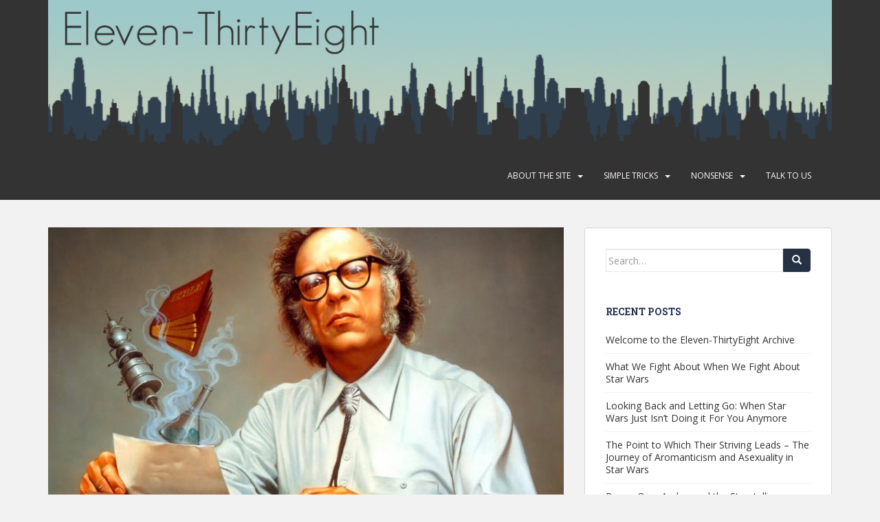

--- FILE ---
content_type: text/html; charset=UTF-8
request_url: http://eleven-thirtyeight.com/2019/09/what-star-wars-fandom-can-learn-from-isaac-asimovs-robot-canon/
body_size: 24597
content:
<!doctype html>
<!--[if !IE]>
<html class="no-js non-ie" lang="en-US"> <![endif]-->
<!--[if IE 7 ]>
<html class="no-js ie7" lang="en-US"> <![endif]-->
<!--[if IE 8 ]>
<html class="no-js ie8" lang="en-US"> <![endif]-->
<!--[if IE 9 ]>
<html class="no-js ie9" lang="en-US"> <![endif]-->
<!--[if gt IE 9]><!-->
<html class="no-js" lang="en-US"> <!--<![endif]-->
<head>
<meta charset="UTF-8">
<meta name="viewport" content="width=device-width, initial-scale=1">
<meta name="theme-color" content="#333333">
<link rel="profile" href="http://gmpg.org/xfn/11">

<title>What Star Wars Fandom Can Learn from Isaac Asimov&#8217;s Robot Canon &#8211; Eleven-ThirtyEight</title>
<meta name='robots' content='max-image-preview:large' />
<link rel='dns-prefetch' href='//stats.wp.com' />
<link rel='dns-prefetch' href='//fonts.googleapis.com' />
<link rel='dns-prefetch' href='//jetpack.wordpress.com' />
<link rel='dns-prefetch' href='//s0.wp.com' />
<link rel='dns-prefetch' href='//public-api.wordpress.com' />
<link rel='dns-prefetch' href='//0.gravatar.com' />
<link rel='dns-prefetch' href='//1.gravatar.com' />
<link rel='dns-prefetch' href='//2.gravatar.com' />
<link rel='dns-prefetch' href='//widgets.wp.com' />
<link rel="alternate" type="application/rss+xml" title="Eleven-ThirtyEight &raquo; Feed" href="http://eleven-thirtyeight.com/feed/" />
<link rel="alternate" type="application/rss+xml" title="Eleven-ThirtyEight &raquo; Comments Feed" href="http://eleven-thirtyeight.com/comments/feed/" />
<link rel="alternate" title="oEmbed (JSON)" type="application/json+oembed" href="http://eleven-thirtyeight.com/wp-json/oembed/1.0/embed?url=http%3A%2F%2Feleven-thirtyeight.com%2F2019%2F09%2Fwhat-star-wars-fandom-can-learn-from-isaac-asimovs-robot-canon%2F" />
<link rel="alternate" title="oEmbed (XML)" type="text/xml+oembed" href="http://eleven-thirtyeight.com/wp-json/oembed/1.0/embed?url=http%3A%2F%2Feleven-thirtyeight.com%2F2019%2F09%2Fwhat-star-wars-fandom-can-learn-from-isaac-asimovs-robot-canon%2F&#038;format=xml" />
<style id='wp-img-auto-sizes-contain-inline-css' type='text/css'>
img:is([sizes=auto i],[sizes^="auto," i]){contain-intrinsic-size:3000px 1500px}
/*# sourceURL=wp-img-auto-sizes-contain-inline-css */
</style>
<link rel='stylesheet' id='mci-footnotes-jquery-tooltips-pagelayout-none-css' href='http://eleven-thirtyeight.com/wp-content/plugins/footnotes/css/footnotes-jqttbrpl0.min.css?ver=2.7.3' type='text/css' media='all' />
<link rel='stylesheet' id='jetpack_related-posts-css' href='http://eleven-thirtyeight.com/wp-content/plugins/jetpack/modules/related-posts/related-posts.css?ver=20240116' type='text/css' media='all' />
<style id='wp-emoji-styles-inline-css' type='text/css'>

	img.wp-smiley, img.emoji {
		display: inline !important;
		border: none !important;
		box-shadow: none !important;
		height: 1em !important;
		width: 1em !important;
		margin: 0 0.07em !important;
		vertical-align: -0.1em !important;
		background: none !important;
		padding: 0 !important;
	}
/*# sourceURL=wp-emoji-styles-inline-css */
</style>
<style id='wp-block-library-inline-css' type='text/css'>
:root{--wp-block-synced-color:#7a00df;--wp-block-synced-color--rgb:122,0,223;--wp-bound-block-color:var(--wp-block-synced-color);--wp-editor-canvas-background:#ddd;--wp-admin-theme-color:#007cba;--wp-admin-theme-color--rgb:0,124,186;--wp-admin-theme-color-darker-10:#006ba1;--wp-admin-theme-color-darker-10--rgb:0,107,160.5;--wp-admin-theme-color-darker-20:#005a87;--wp-admin-theme-color-darker-20--rgb:0,90,135;--wp-admin-border-width-focus:2px}@media (min-resolution:192dpi){:root{--wp-admin-border-width-focus:1.5px}}.wp-element-button{cursor:pointer}:root .has-very-light-gray-background-color{background-color:#eee}:root .has-very-dark-gray-background-color{background-color:#313131}:root .has-very-light-gray-color{color:#eee}:root .has-very-dark-gray-color{color:#313131}:root .has-vivid-green-cyan-to-vivid-cyan-blue-gradient-background{background:linear-gradient(135deg,#00d084,#0693e3)}:root .has-purple-crush-gradient-background{background:linear-gradient(135deg,#34e2e4,#4721fb 50%,#ab1dfe)}:root .has-hazy-dawn-gradient-background{background:linear-gradient(135deg,#faaca8,#dad0ec)}:root .has-subdued-olive-gradient-background{background:linear-gradient(135deg,#fafae1,#67a671)}:root .has-atomic-cream-gradient-background{background:linear-gradient(135deg,#fdd79a,#004a59)}:root .has-nightshade-gradient-background{background:linear-gradient(135deg,#330968,#31cdcf)}:root .has-midnight-gradient-background{background:linear-gradient(135deg,#020381,#2874fc)}:root{--wp--preset--font-size--normal:16px;--wp--preset--font-size--huge:42px}.has-regular-font-size{font-size:1em}.has-larger-font-size{font-size:2.625em}.has-normal-font-size{font-size:var(--wp--preset--font-size--normal)}.has-huge-font-size{font-size:var(--wp--preset--font-size--huge)}.has-text-align-center{text-align:center}.has-text-align-left{text-align:left}.has-text-align-right{text-align:right}.has-fit-text{white-space:nowrap!important}#end-resizable-editor-section{display:none}.aligncenter{clear:both}.items-justified-left{justify-content:flex-start}.items-justified-center{justify-content:center}.items-justified-right{justify-content:flex-end}.items-justified-space-between{justify-content:space-between}.screen-reader-text{border:0;clip-path:inset(50%);height:1px;margin:-1px;overflow:hidden;padding:0;position:absolute;width:1px;word-wrap:normal!important}.screen-reader-text:focus{background-color:#ddd;clip-path:none;color:#444;display:block;font-size:1em;height:auto;left:5px;line-height:normal;padding:15px 23px 14px;text-decoration:none;top:5px;width:auto;z-index:100000}html :where(.has-border-color){border-style:solid}html :where([style*=border-top-color]){border-top-style:solid}html :where([style*=border-right-color]){border-right-style:solid}html :where([style*=border-bottom-color]){border-bottom-style:solid}html :where([style*=border-left-color]){border-left-style:solid}html :where([style*=border-width]){border-style:solid}html :where([style*=border-top-width]){border-top-style:solid}html :where([style*=border-right-width]){border-right-style:solid}html :where([style*=border-bottom-width]){border-bottom-style:solid}html :where([style*=border-left-width]){border-left-style:solid}html :where(img[class*=wp-image-]){height:auto;max-width:100%}:where(figure){margin:0 0 1em}html :where(.is-position-sticky){--wp-admin--admin-bar--position-offset:var(--wp-admin--admin-bar--height,0px)}@media screen and (max-width:600px){html :where(.is-position-sticky){--wp-admin--admin-bar--position-offset:0px}}

/*# sourceURL=wp-block-library-inline-css */
</style><style id='wp-block-image-inline-css' type='text/css'>
.wp-block-image>a,.wp-block-image>figure>a{display:inline-block}.wp-block-image img{box-sizing:border-box;height:auto;max-width:100%;vertical-align:bottom}@media not (prefers-reduced-motion){.wp-block-image img.hide{visibility:hidden}.wp-block-image img.show{animation:show-content-image .4s}}.wp-block-image[style*=border-radius] img,.wp-block-image[style*=border-radius]>a{border-radius:inherit}.wp-block-image.has-custom-border img{box-sizing:border-box}.wp-block-image.aligncenter{text-align:center}.wp-block-image.alignfull>a,.wp-block-image.alignwide>a{width:100%}.wp-block-image.alignfull img,.wp-block-image.alignwide img{height:auto;width:100%}.wp-block-image .aligncenter,.wp-block-image .alignleft,.wp-block-image .alignright,.wp-block-image.aligncenter,.wp-block-image.alignleft,.wp-block-image.alignright{display:table}.wp-block-image .aligncenter>figcaption,.wp-block-image .alignleft>figcaption,.wp-block-image .alignright>figcaption,.wp-block-image.aligncenter>figcaption,.wp-block-image.alignleft>figcaption,.wp-block-image.alignright>figcaption{caption-side:bottom;display:table-caption}.wp-block-image .alignleft{float:left;margin:.5em 1em .5em 0}.wp-block-image .alignright{float:right;margin:.5em 0 .5em 1em}.wp-block-image .aligncenter{margin-left:auto;margin-right:auto}.wp-block-image :where(figcaption){margin-bottom:1em;margin-top:.5em}.wp-block-image.is-style-circle-mask img{border-radius:9999px}@supports ((-webkit-mask-image:none) or (mask-image:none)) or (-webkit-mask-image:none){.wp-block-image.is-style-circle-mask img{border-radius:0;-webkit-mask-image:url('data:image/svg+xml;utf8,<svg viewBox="0 0 100 100" xmlns="http://www.w3.org/2000/svg"><circle cx="50" cy="50" r="50"/></svg>');mask-image:url('data:image/svg+xml;utf8,<svg viewBox="0 0 100 100" xmlns="http://www.w3.org/2000/svg"><circle cx="50" cy="50" r="50"/></svg>');mask-mode:alpha;-webkit-mask-position:center;mask-position:center;-webkit-mask-repeat:no-repeat;mask-repeat:no-repeat;-webkit-mask-size:contain;mask-size:contain}}:root :where(.wp-block-image.is-style-rounded img,.wp-block-image .is-style-rounded img){border-radius:9999px}.wp-block-image figure{margin:0}.wp-lightbox-container{display:flex;flex-direction:column;position:relative}.wp-lightbox-container img{cursor:zoom-in}.wp-lightbox-container img:hover+button{opacity:1}.wp-lightbox-container button{align-items:center;backdrop-filter:blur(16px) saturate(180%);background-color:#5a5a5a40;border:none;border-radius:4px;cursor:zoom-in;display:flex;height:20px;justify-content:center;opacity:0;padding:0;position:absolute;right:16px;text-align:center;top:16px;width:20px;z-index:100}@media not (prefers-reduced-motion){.wp-lightbox-container button{transition:opacity .2s ease}}.wp-lightbox-container button:focus-visible{outline:3px auto #5a5a5a40;outline:3px auto -webkit-focus-ring-color;outline-offset:3px}.wp-lightbox-container button:hover{cursor:pointer;opacity:1}.wp-lightbox-container button:focus{opacity:1}.wp-lightbox-container button:focus,.wp-lightbox-container button:hover,.wp-lightbox-container button:not(:hover):not(:active):not(.has-background){background-color:#5a5a5a40;border:none}.wp-lightbox-overlay{box-sizing:border-box;cursor:zoom-out;height:100vh;left:0;overflow:hidden;position:fixed;top:0;visibility:hidden;width:100%;z-index:100000}.wp-lightbox-overlay .close-button{align-items:center;cursor:pointer;display:flex;justify-content:center;min-height:40px;min-width:40px;padding:0;position:absolute;right:calc(env(safe-area-inset-right) + 16px);top:calc(env(safe-area-inset-top) + 16px);z-index:5000000}.wp-lightbox-overlay .close-button:focus,.wp-lightbox-overlay .close-button:hover,.wp-lightbox-overlay .close-button:not(:hover):not(:active):not(.has-background){background:none;border:none}.wp-lightbox-overlay .lightbox-image-container{height:var(--wp--lightbox-container-height);left:50%;overflow:hidden;position:absolute;top:50%;transform:translate(-50%,-50%);transform-origin:top left;width:var(--wp--lightbox-container-width);z-index:9999999999}.wp-lightbox-overlay .wp-block-image{align-items:center;box-sizing:border-box;display:flex;height:100%;justify-content:center;margin:0;position:relative;transform-origin:0 0;width:100%;z-index:3000000}.wp-lightbox-overlay .wp-block-image img{height:var(--wp--lightbox-image-height);min-height:var(--wp--lightbox-image-height);min-width:var(--wp--lightbox-image-width);width:var(--wp--lightbox-image-width)}.wp-lightbox-overlay .wp-block-image figcaption{display:none}.wp-lightbox-overlay button{background:none;border:none}.wp-lightbox-overlay .scrim{background-color:#fff;height:100%;opacity:.9;position:absolute;width:100%;z-index:2000000}.wp-lightbox-overlay.active{visibility:visible}@media not (prefers-reduced-motion){.wp-lightbox-overlay.active{animation:turn-on-visibility .25s both}.wp-lightbox-overlay.active img{animation:turn-on-visibility .35s both}.wp-lightbox-overlay.show-closing-animation:not(.active){animation:turn-off-visibility .35s both}.wp-lightbox-overlay.show-closing-animation:not(.active) img{animation:turn-off-visibility .25s both}.wp-lightbox-overlay.zoom.active{animation:none;opacity:1;visibility:visible}.wp-lightbox-overlay.zoom.active .lightbox-image-container{animation:lightbox-zoom-in .4s}.wp-lightbox-overlay.zoom.active .lightbox-image-container img{animation:none}.wp-lightbox-overlay.zoom.active .scrim{animation:turn-on-visibility .4s forwards}.wp-lightbox-overlay.zoom.show-closing-animation:not(.active){animation:none}.wp-lightbox-overlay.zoom.show-closing-animation:not(.active) .lightbox-image-container{animation:lightbox-zoom-out .4s}.wp-lightbox-overlay.zoom.show-closing-animation:not(.active) .lightbox-image-container img{animation:none}.wp-lightbox-overlay.zoom.show-closing-animation:not(.active) .scrim{animation:turn-off-visibility .4s forwards}}@keyframes show-content-image{0%{visibility:hidden}99%{visibility:hidden}to{visibility:visible}}@keyframes turn-on-visibility{0%{opacity:0}to{opacity:1}}@keyframes turn-off-visibility{0%{opacity:1;visibility:visible}99%{opacity:0;visibility:visible}to{opacity:0;visibility:hidden}}@keyframes lightbox-zoom-in{0%{transform:translate(calc((-100vw + var(--wp--lightbox-scrollbar-width))/2 + var(--wp--lightbox-initial-left-position)),calc(-50vh + var(--wp--lightbox-initial-top-position))) scale(var(--wp--lightbox-scale))}to{transform:translate(-50%,-50%) scale(1)}}@keyframes lightbox-zoom-out{0%{transform:translate(-50%,-50%) scale(1);visibility:visible}99%{visibility:visible}to{transform:translate(calc((-100vw + var(--wp--lightbox-scrollbar-width))/2 + var(--wp--lightbox-initial-left-position)),calc(-50vh + var(--wp--lightbox-initial-top-position))) scale(var(--wp--lightbox-scale));visibility:hidden}}
/*# sourceURL=http://eleven-thirtyeight.com/wp-includes/blocks/image/style.min.css */
</style>
<style id='wp-block-paragraph-inline-css' type='text/css'>
.is-small-text{font-size:.875em}.is-regular-text{font-size:1em}.is-large-text{font-size:2.25em}.is-larger-text{font-size:3em}.has-drop-cap:not(:focus):first-letter{float:left;font-size:8.4em;font-style:normal;font-weight:100;line-height:.68;margin:.05em .1em 0 0;text-transform:uppercase}body.rtl .has-drop-cap:not(:focus):first-letter{float:none;margin-left:.1em}p.has-drop-cap.has-background{overflow:hidden}:root :where(p.has-background){padding:1.25em 2.375em}:where(p.has-text-color:not(.has-link-color)) a{color:inherit}p.has-text-align-left[style*="writing-mode:vertical-lr"],p.has-text-align-right[style*="writing-mode:vertical-rl"]{rotate:180deg}
/*# sourceURL=http://eleven-thirtyeight.com/wp-includes/blocks/paragraph/style.min.css */
</style>
<style id='global-styles-inline-css' type='text/css'>
:root{--wp--preset--aspect-ratio--square: 1;--wp--preset--aspect-ratio--4-3: 4/3;--wp--preset--aspect-ratio--3-4: 3/4;--wp--preset--aspect-ratio--3-2: 3/2;--wp--preset--aspect-ratio--2-3: 2/3;--wp--preset--aspect-ratio--16-9: 16/9;--wp--preset--aspect-ratio--9-16: 9/16;--wp--preset--color--black: #000000;--wp--preset--color--cyan-bluish-gray: #abb8c3;--wp--preset--color--white: #ffffff;--wp--preset--color--pale-pink: #f78da7;--wp--preset--color--vivid-red: #cf2e2e;--wp--preset--color--luminous-vivid-orange: #ff6900;--wp--preset--color--luminous-vivid-amber: #fcb900;--wp--preset--color--light-green-cyan: #7bdcb5;--wp--preset--color--vivid-green-cyan: #00d084;--wp--preset--color--pale-cyan-blue: #8ed1fc;--wp--preset--color--vivid-cyan-blue: #0693e3;--wp--preset--color--vivid-purple: #9b51e0;--wp--preset--gradient--vivid-cyan-blue-to-vivid-purple: linear-gradient(135deg,rgb(6,147,227) 0%,rgb(155,81,224) 100%);--wp--preset--gradient--light-green-cyan-to-vivid-green-cyan: linear-gradient(135deg,rgb(122,220,180) 0%,rgb(0,208,130) 100%);--wp--preset--gradient--luminous-vivid-amber-to-luminous-vivid-orange: linear-gradient(135deg,rgb(252,185,0) 0%,rgb(255,105,0) 100%);--wp--preset--gradient--luminous-vivid-orange-to-vivid-red: linear-gradient(135deg,rgb(255,105,0) 0%,rgb(207,46,46) 100%);--wp--preset--gradient--very-light-gray-to-cyan-bluish-gray: linear-gradient(135deg,rgb(238,238,238) 0%,rgb(169,184,195) 100%);--wp--preset--gradient--cool-to-warm-spectrum: linear-gradient(135deg,rgb(74,234,220) 0%,rgb(151,120,209) 20%,rgb(207,42,186) 40%,rgb(238,44,130) 60%,rgb(251,105,98) 80%,rgb(254,248,76) 100%);--wp--preset--gradient--blush-light-purple: linear-gradient(135deg,rgb(255,206,236) 0%,rgb(152,150,240) 100%);--wp--preset--gradient--blush-bordeaux: linear-gradient(135deg,rgb(254,205,165) 0%,rgb(254,45,45) 50%,rgb(107,0,62) 100%);--wp--preset--gradient--luminous-dusk: linear-gradient(135deg,rgb(255,203,112) 0%,rgb(199,81,192) 50%,rgb(65,88,208) 100%);--wp--preset--gradient--pale-ocean: linear-gradient(135deg,rgb(255,245,203) 0%,rgb(182,227,212) 50%,rgb(51,167,181) 100%);--wp--preset--gradient--electric-grass: linear-gradient(135deg,rgb(202,248,128) 0%,rgb(113,206,126) 100%);--wp--preset--gradient--midnight: linear-gradient(135deg,rgb(2,3,129) 0%,rgb(40,116,252) 100%);--wp--preset--font-size--small: 13px;--wp--preset--font-size--medium: 20px;--wp--preset--font-size--large: 36px;--wp--preset--font-size--x-large: 42px;--wp--preset--spacing--20: 0.44rem;--wp--preset--spacing--30: 0.67rem;--wp--preset--spacing--40: 1rem;--wp--preset--spacing--50: 1.5rem;--wp--preset--spacing--60: 2.25rem;--wp--preset--spacing--70: 3.38rem;--wp--preset--spacing--80: 5.06rem;--wp--preset--shadow--natural: 6px 6px 9px rgba(0, 0, 0, 0.2);--wp--preset--shadow--deep: 12px 12px 50px rgba(0, 0, 0, 0.4);--wp--preset--shadow--sharp: 6px 6px 0px rgba(0, 0, 0, 0.2);--wp--preset--shadow--outlined: 6px 6px 0px -3px rgb(255, 255, 255), 6px 6px rgb(0, 0, 0);--wp--preset--shadow--crisp: 6px 6px 0px rgb(0, 0, 0);}:where(.is-layout-flex){gap: 0.5em;}:where(.is-layout-grid){gap: 0.5em;}body .is-layout-flex{display: flex;}.is-layout-flex{flex-wrap: wrap;align-items: center;}.is-layout-flex > :is(*, div){margin: 0;}body .is-layout-grid{display: grid;}.is-layout-grid > :is(*, div){margin: 0;}:where(.wp-block-columns.is-layout-flex){gap: 2em;}:where(.wp-block-columns.is-layout-grid){gap: 2em;}:where(.wp-block-post-template.is-layout-flex){gap: 1.25em;}:where(.wp-block-post-template.is-layout-grid){gap: 1.25em;}.has-black-color{color: var(--wp--preset--color--black) !important;}.has-cyan-bluish-gray-color{color: var(--wp--preset--color--cyan-bluish-gray) !important;}.has-white-color{color: var(--wp--preset--color--white) !important;}.has-pale-pink-color{color: var(--wp--preset--color--pale-pink) !important;}.has-vivid-red-color{color: var(--wp--preset--color--vivid-red) !important;}.has-luminous-vivid-orange-color{color: var(--wp--preset--color--luminous-vivid-orange) !important;}.has-luminous-vivid-amber-color{color: var(--wp--preset--color--luminous-vivid-amber) !important;}.has-light-green-cyan-color{color: var(--wp--preset--color--light-green-cyan) !important;}.has-vivid-green-cyan-color{color: var(--wp--preset--color--vivid-green-cyan) !important;}.has-pale-cyan-blue-color{color: var(--wp--preset--color--pale-cyan-blue) !important;}.has-vivid-cyan-blue-color{color: var(--wp--preset--color--vivid-cyan-blue) !important;}.has-vivid-purple-color{color: var(--wp--preset--color--vivid-purple) !important;}.has-black-background-color{background-color: var(--wp--preset--color--black) !important;}.has-cyan-bluish-gray-background-color{background-color: var(--wp--preset--color--cyan-bluish-gray) !important;}.has-white-background-color{background-color: var(--wp--preset--color--white) !important;}.has-pale-pink-background-color{background-color: var(--wp--preset--color--pale-pink) !important;}.has-vivid-red-background-color{background-color: var(--wp--preset--color--vivid-red) !important;}.has-luminous-vivid-orange-background-color{background-color: var(--wp--preset--color--luminous-vivid-orange) !important;}.has-luminous-vivid-amber-background-color{background-color: var(--wp--preset--color--luminous-vivid-amber) !important;}.has-light-green-cyan-background-color{background-color: var(--wp--preset--color--light-green-cyan) !important;}.has-vivid-green-cyan-background-color{background-color: var(--wp--preset--color--vivid-green-cyan) !important;}.has-pale-cyan-blue-background-color{background-color: var(--wp--preset--color--pale-cyan-blue) !important;}.has-vivid-cyan-blue-background-color{background-color: var(--wp--preset--color--vivid-cyan-blue) !important;}.has-vivid-purple-background-color{background-color: var(--wp--preset--color--vivid-purple) !important;}.has-black-border-color{border-color: var(--wp--preset--color--black) !important;}.has-cyan-bluish-gray-border-color{border-color: var(--wp--preset--color--cyan-bluish-gray) !important;}.has-white-border-color{border-color: var(--wp--preset--color--white) !important;}.has-pale-pink-border-color{border-color: var(--wp--preset--color--pale-pink) !important;}.has-vivid-red-border-color{border-color: var(--wp--preset--color--vivid-red) !important;}.has-luminous-vivid-orange-border-color{border-color: var(--wp--preset--color--luminous-vivid-orange) !important;}.has-luminous-vivid-amber-border-color{border-color: var(--wp--preset--color--luminous-vivid-amber) !important;}.has-light-green-cyan-border-color{border-color: var(--wp--preset--color--light-green-cyan) !important;}.has-vivid-green-cyan-border-color{border-color: var(--wp--preset--color--vivid-green-cyan) !important;}.has-pale-cyan-blue-border-color{border-color: var(--wp--preset--color--pale-cyan-blue) !important;}.has-vivid-cyan-blue-border-color{border-color: var(--wp--preset--color--vivid-cyan-blue) !important;}.has-vivid-purple-border-color{border-color: var(--wp--preset--color--vivid-purple) !important;}.has-vivid-cyan-blue-to-vivid-purple-gradient-background{background: var(--wp--preset--gradient--vivid-cyan-blue-to-vivid-purple) !important;}.has-light-green-cyan-to-vivid-green-cyan-gradient-background{background: var(--wp--preset--gradient--light-green-cyan-to-vivid-green-cyan) !important;}.has-luminous-vivid-amber-to-luminous-vivid-orange-gradient-background{background: var(--wp--preset--gradient--luminous-vivid-amber-to-luminous-vivid-orange) !important;}.has-luminous-vivid-orange-to-vivid-red-gradient-background{background: var(--wp--preset--gradient--luminous-vivid-orange-to-vivid-red) !important;}.has-very-light-gray-to-cyan-bluish-gray-gradient-background{background: var(--wp--preset--gradient--very-light-gray-to-cyan-bluish-gray) !important;}.has-cool-to-warm-spectrum-gradient-background{background: var(--wp--preset--gradient--cool-to-warm-spectrum) !important;}.has-blush-light-purple-gradient-background{background: var(--wp--preset--gradient--blush-light-purple) !important;}.has-blush-bordeaux-gradient-background{background: var(--wp--preset--gradient--blush-bordeaux) !important;}.has-luminous-dusk-gradient-background{background: var(--wp--preset--gradient--luminous-dusk) !important;}.has-pale-ocean-gradient-background{background: var(--wp--preset--gradient--pale-ocean) !important;}.has-electric-grass-gradient-background{background: var(--wp--preset--gradient--electric-grass) !important;}.has-midnight-gradient-background{background: var(--wp--preset--gradient--midnight) !important;}.has-small-font-size{font-size: var(--wp--preset--font-size--small) !important;}.has-medium-font-size{font-size: var(--wp--preset--font-size--medium) !important;}.has-large-font-size{font-size: var(--wp--preset--font-size--large) !important;}.has-x-large-font-size{font-size: var(--wp--preset--font-size--x-large) !important;}
/*# sourceURL=global-styles-inline-css */
</style>

<style id='classic-theme-styles-inline-css' type='text/css'>
/*! This file is auto-generated */
.wp-block-button__link{color:#fff;background-color:#32373c;border-radius:9999px;box-shadow:none;text-decoration:none;padding:calc(.667em + 2px) calc(1.333em + 2px);font-size:1.125em}.wp-block-file__button{background:#32373c;color:#fff;text-decoration:none}
/*# sourceURL=/wp-includes/css/classic-themes.min.css */
</style>
<link rel='stylesheet' id='perfect-pullquotes-styles-css' href='http://eleven-thirtyeight.com/wp-content/plugins/perfect-pullquotes/perfect-pullquotes.css?ver=1.7.5' type='text/css' media='all' />
<link rel='stylesheet' id='wp-polls-css' href='http://eleven-thirtyeight.com/wp-content/plugins/wp-polls/polls-css.css?ver=2.77.3' type='text/css' media='all' />
<style id='wp-polls-inline-css' type='text/css'>
.wp-polls .pollbar {
	margin: 1px;
	font-size: 6px;
	line-height: 8px;
	height: 8px;
	background-image: url('http://eleven-thirtyeight.com/wp-content/plugins/wp-polls/images/default/pollbg.gif');
	border: 1px solid #c8c8c8;
}

/*# sourceURL=wp-polls-inline-css */
</style>
<link rel='stylesheet' id='ppress-frontend-css' href='http://eleven-thirtyeight.com/wp-content/plugins/wp-user-avatar/assets/css/frontend.min.css?ver=4.16.9' type='text/css' media='all' />
<link rel='stylesheet' id='ppress-flatpickr-css' href='http://eleven-thirtyeight.com/wp-content/plugins/wp-user-avatar/assets/flatpickr/flatpickr.min.css?ver=4.16.9' type='text/css' media='all' />
<link rel='stylesheet' id='ppress-select2-css' href='http://eleven-thirtyeight.com/wp-content/plugins/wp-user-avatar/assets/select2/select2.min.css?ver=6.9' type='text/css' media='all' />
<link rel='stylesheet' id='sparkling-bootstrap-css' href='http://eleven-thirtyeight.com/wp-content/themes/sparkling/assets/css/bootstrap.min.css?ver=6.9' type='text/css' media='all' />
<link rel='stylesheet' id='sparkling-icons-css' href='http://eleven-thirtyeight.com/wp-content/themes/sparkling/assets/css/fontawesome-all.min.css?ver=5.1.1.' type='text/css' media='all' />
<link rel='stylesheet' id='sparkling-fonts-css' href='//fonts.googleapis.com/css?family=Open+Sans%3A400italic%2C400%2C600%2C700%7CRoboto+Slab%3A400%2C300%2C700&#038;ver=6.9' type='text/css' media='all' />
<link rel='stylesheet' id='sparkling-style-css' href='http://eleven-thirtyeight.com/wp-content/themes/sparkling/style.css?ver=2.4.2' type='text/css' media='all' />
<link rel='stylesheet' id='jetpack_likes-css' href='http://eleven-thirtyeight.com/wp-content/plugins/jetpack/modules/likes/style.css?ver=15.4' type='text/css' media='all' />
<link rel='stylesheet' id='mm-compiled-options-mobmenu-css' href='http://eleven-thirtyeight.com/wp-content/uploads/dynamic-mobmenu.css?ver=2.8.8-773' type='text/css' media='all' />
<link rel='stylesheet' id='mm-google-webfont-open-sans-css' href='//fonts.googleapis.com/css?family=Open+Sans%3A400%2Cinherit&#038;subset=latin%2Clatin-ext&#038;ver=6.9' type='text/css' media='all' />
<link rel='stylesheet' id='mm-google-webfont-dosis-css' href='//fonts.googleapis.com/css?family=Dosis%3Ainherit%2C400&#038;subset=latin%2Clatin-ext&#038;ver=6.9' type='text/css' media='all' />
<link rel='stylesheet' id='cssmobmenu-icons-css' href='http://eleven-thirtyeight.com/wp-content/plugins/mobile-menu/includes/css/mobmenu-icons.css?ver=6.9' type='text/css' media='all' />
<link rel='stylesheet' id='cssmobmenu-css' href='http://eleven-thirtyeight.com/wp-content/plugins/mobile-menu/includes/css/mobmenu.css?ver=2.8.8' type='text/css' media='all' />
<link rel='stylesheet' id='sharedaddy-css' href='http://eleven-thirtyeight.com/wp-content/plugins/jetpack/modules/sharedaddy/sharing.css?ver=15.4' type='text/css' media='all' />
<link rel='stylesheet' id='social-logos-css' href='http://eleven-thirtyeight.com/wp-content/plugins/jetpack/_inc/social-logos/social-logos.min.css?ver=15.4' type='text/css' media='all' />
<script type="text/javascript" src="http://eleven-thirtyeight.com/wp-includes/js/jquery/jquery.min.js?ver=3.7.1" id="jquery-core-js"></script>
<script type="text/javascript" src="http://eleven-thirtyeight.com/wp-includes/js/jquery/jquery-migrate.min.js?ver=3.4.1" id="jquery-migrate-js"></script>
<script type="text/javascript" src="http://eleven-thirtyeight.com/wp-content/plugins/footnotes/js/jquery.tools.min.js?ver=1.2.7.redacted.2" id="mci-footnotes-jquery-tools-js"></script>
<script type="text/javascript" id="jetpack_related-posts-js-extra">
/* <![CDATA[ */
var related_posts_js_options = {"post_heading":"h4"};
//# sourceURL=jetpack_related-posts-js-extra
/* ]]> */
</script>
<script type="text/javascript" src="http://eleven-thirtyeight.com/wp-content/plugins/jetpack/_inc/build/related-posts/related-posts.min.js?ver=20240116" id="jetpack_related-posts-js"></script>
<script type="text/javascript" src="http://eleven-thirtyeight.com/wp-content/plugins/wp-user-avatar/assets/flatpickr/flatpickr.min.js?ver=4.16.9" id="ppress-flatpickr-js"></script>
<script type="text/javascript" src="http://eleven-thirtyeight.com/wp-content/plugins/wp-user-avatar/assets/select2/select2.min.js?ver=4.16.9" id="ppress-select2-js"></script>
<script type="text/javascript" src="http://eleven-thirtyeight.com/wp-content/themes/sparkling/assets/js/vendor/bootstrap.min.js?ver=6.9" id="sparkling-bootstrapjs-js"></script>
<script type="text/javascript" src="http://eleven-thirtyeight.com/wp-content/themes/sparkling/assets/js/functions.js?ver=20180503" id="sparkling-functions-js"></script>
<script type="text/javascript" src="http://eleven-thirtyeight.com/wp-content/plugins/mobile-menu/includes/js/mobmenu.js?ver=2.8.8" id="mobmenujs-js"></script>
<link rel="https://api.w.org/" href="http://eleven-thirtyeight.com/wp-json/" /><link rel="alternate" title="JSON" type="application/json" href="http://eleven-thirtyeight.com/wp-json/wp/v2/posts/16623" /><link rel="EditURI" type="application/rsd+xml" title="RSD" href="http://eleven-thirtyeight.com/xmlrpc.php?rsd" />
<link rel="canonical" href="http://eleven-thirtyeight.com/2019/09/what-star-wars-fandom-can-learn-from-isaac-asimovs-robot-canon/" />
<link rel='shortlink' href='http://eleven-thirtyeight.com/?p=16623' />
	<style>img#wpstats{display:none}</style>
		<style type="text/css">a, #infinite-handle span, #secondary .widget .post-content a, .entry-meta a {color:#13324f}a:hover, a:active, #secondary .widget .post-content a:hover,
        .woocommerce nav.woocommerce-pagination ul li a:focus, .woocommerce nav.woocommerce-pagination ul li a:hover,
        .woocommerce nav.woocommerce-pagination ul li span.current, #secondary .widget a:hover  {color: #5e5e5e;}.btn-default, .label-default, .flex-caption h2, .btn.btn-default.read-more,button,
              .navigation .wp-pagenavi-pagination span.current,.navigation .wp-pagenavi-pagination a:hover,
              .woocommerce a.button, .woocommerce button.button,
              .woocommerce input.button, .woocommerce #respond input#submit.alt,
              .woocommerce a.button, .woocommerce button.button,
              .woocommerce a.button.alt, .woocommerce button.button.alt, .woocommerce input.button.alt { background-color: #253243; border-color: #253243;}.site-main [class*="navigation"] a, .more-link, .pagination>li>a, .pagination>li>span, .cfa-button { color: #253243}.cfa-button {border-color: #253243;}.btn-default:hover, .label-default[href]:hover, .tagcloud a:hover,button, .main-content [class*="navigation"] a:hover,.label-default[href]:focus, #infinite-handle span:hover,.btn.btn-default.read-more:hover, .btn-default:hover, .scroll-to-top:hover, .btn-default:focus, .btn-default:active, .btn-default.active, .site-main [class*="navigation"] a:hover, .more-link:hover, #image-navigation .nav-previous a:hover, #image-navigation .nav-next a:hover, .cfa-button:hover,.woocommerce a.button:hover, .woocommerce button.button:hover, .woocommerce input.button:hover, .woocommerce #respond input#submit.alt:hover, .woocommerce a.button:hover, .woocommerce button.button:hover, .woocommerce input.button:hover,.woocommerce a.button.alt:hover, .woocommerce button.button.alt:hover, .woocommerce input.button.alt:hover, a:hover .flex-caption h2 { background-color: #333333; border-color: #333333; }.pagination>li>a:focus, .pagination>li>a:hover, .pagination>li>span:focus, .pagination>li>span:hover {color: #333333;}.cfa-text { color: #26368e;}h1, h2, h3, h4, h5, h6, .h1, .h2, .h3, .h4, .h5, .h6, .entry-title, .entry-title a {color: #253243;}.navbar.navbar-default, .navbar-default .navbar-nav .open .dropdown-menu > li > a {background-color: #333333;}.navbar-default .navbar-nav > li > a, .navbar-default .navbar-nav.sparkling-mobile-menu > li:hover > a, .navbar-default .navbar-nav.sparkling-mobile-menu > li:hover > .caret, .navbar-default .navbar-nav > li, .navbar-default .navbar-nav > .open > a, .navbar-default .navbar-nav > .open > a:hover, .navbar-default .navbar-nav > .open > a:focus { color: #fff9f9;}@media (max-width: 767px){ .navbar-default .navbar-nav > li:hover > a, .navbar-default .navbar-nav > li:hover > .caret{ color: #fff9f9!important ;} }.navbar-default .navbar-nav > li:hover > a, .navbar-nav > li:hover > .caret, .navbar-default .navbar-nav.sparkling-mobile-menu > li.open > a, .navbar-default .navbar-nav.sparkling-mobile-menu > li.open > .caret, .navbar-default .navbar-nav > li:hover, .navbar-default .navbar-nav > .active > a, .navbar-default .navbar-nav > .active > .caret, .navbar-default .navbar-nav > .active > a:hover, .navbar-default .navbar-nav > .active > a:focus, .navbar-default .navbar-nav > li > a:hover, .navbar-default .navbar-nav > li > a:focus, .navbar-default .navbar-nav > .open > a, .navbar-default .navbar-nav > .open > a:hover, .navbar-default .navbar-nav > .open > a:focus {color: #c1c1c1;}@media (max-width: 767px){ .navbar-default .navbar-nav > li.open > a, .navbar-default .navbar-nav > li.open > .caret { color: #c1c1c1 !important; } }.dropdown-menu {background-color: #333333;}.navbar-default .navbar-nav .open .dropdown-menu > li > a, .dropdown-menu > li > a, .dropdown-menu > li > .caret { color: #ffffff;}.navbar-default .navbar-nav .dropdown-menu > li:hover, .navbar-default .navbar-nav .dropdown-menu > li:focus, .dropdown-menu > .active {background-color: #2f3f4e;}@media (max-width: 767px) {.navbar-default .navbar-nav .dropdown-menu > li:hover, .navbar-default .navbar-nav .dropdown-menu > li:focus, .dropdown-menu > .active {background: transparent;} }.social-icons li a {background-color: #2f3f4e !important ;}#footer-area .social-icons li a {background-color: #2f3f4e !important ;}body, .entry-content {color:#000000}.entry-content {font-size:15px}</style><style type="text/css">.recentcomments a{display:inline !important;padding:0 !important;margin:0 !important;}</style><meta name="description" content="I am a woman conflicted. I was relentlessly eager for Claudia Gray&#039;s&nbsp;Master &amp; Apprentice, but once it was released, my enjoyment of the work was overshadowed by my childhood love for Jude Watson&#039;s&nbsp;Jedi Apprentice&nbsp;series.&nbsp;&nbsp; I feasted on the rumors and then the announcement of an Obi-Wan Kenobi series, but at the same time, I&#039;m not&hellip;" />
		<style type="text/css">
				.navbar > .container .navbar-brand {
			color: #253243;
		}
		</style>
	
<!-- Jetpack Open Graph Tags -->
<meta property="og:type" content="article" />
<meta property="og:title" content="What Star Wars Fandom Can Learn from Isaac Asimov&#8217;s Robot Canon" />
<meta property="og:url" content="http://eleven-thirtyeight.com/2019/09/what-star-wars-fandom-can-learn-from-isaac-asimovs-robot-canon/" />
<meta property="og:description" content="I am a woman conflicted. I was relentlessly eager for Claudia Gray&#8217;s&nbsp;Master &amp; Apprentice, but once it was released, my enjoyment of the work was overshadowed by my childhood love for…" />
<meta property="article:published_time" content="2019-09-04T12:00:50+00:00" />
<meta property="article:modified_time" content="2019-09-02T21:08:11+00:00" />
<meta property="og:site_name" content="Eleven-ThirtyEight" />
<meta property="og:image" content="http://eleven-thirtyeight.com/wp-content/uploads/2019/09/Isaac-Asimov.jpg" />
<meta property="og:image:width" content="800" />
<meta property="og:image:height" content="500" />
<meta property="og:image:alt" content="" />
<meta property="og:locale" content="en_US" />
<meta name="twitter:site" content="@eleventhirtyate" />
<meta name="twitter:text:title" content="What Star Wars Fandom Can Learn from Isaac Asimov&#8217;s Robot Canon" />
<meta name="twitter:image" content="http://eleven-thirtyeight.com/wp-content/uploads/2019/09/Isaac-Asimov.jpg?w=640" />
<meta name="twitter:card" content="summary_large_image" />

<!-- End Jetpack Open Graph Tags -->
<link rel="icon" href="http://eleven-thirtyeight.com/wp-content/uploads/2015/08/cropped-icon-32x32.jpg" sizes="32x32" />
<link rel="icon" href="http://eleven-thirtyeight.com/wp-content/uploads/2015/08/cropped-icon-192x192.jpg" sizes="192x192" />
<link rel="apple-touch-icon" href="http://eleven-thirtyeight.com/wp-content/uploads/2015/08/cropped-icon-180x180.jpg" />
<meta name="msapplication-TileImage" content="http://eleven-thirtyeight.com/wp-content/uploads/2015/08/cropped-icon-270x270.jpg" />
		<style type="text/css" id="wp-custom-css">
			#secondary .widget a {
    color: #333333;
	  text-decoration: none;
}
#secondary .widget a:hover {
    color: #888888; 
}
#secondary .widget {
    color: #333333;
}
#secondary .widget h3 {
    color: #243253;
}
.entry-title a:hover {
	color: #888888;
	text-decoration: none;
}
.post-inner-content a {
	font-weight: bold;
}
.tagcloud a {
    background-color: #243253;
}
a.more-link, button {
background-color: #253243;
}		</style>
		
<style type="text/css" media="all">
.footnotes_reference_container {margin-top: 0px !important; margin-bottom: 0px !important;}
.footnote_container_prepare > p {border-bottom: 1px solid #aaaaaa !important;}
.footnote_tooltip { font-size: 13px !important; color: #000000 !important; background-color: #ffffff !important; border-width: 1px !important; border-style: solid !important; border-color: #cccc99 !important; -webkit-box-shadow: 2px 2px 11px #666666; -moz-box-shadow: 2px 2px 11px #666666; box-shadow: 2px 2px 11px #666666; max-width: 450px !important;}


</style>

</head>

<body class="wp-singular post-template-default single single-post postid-16623 single-format-standard wp-theme-sparkling group-blog mob-menu-slideout-over">
<a class="sr-only sr-only-focusable" href="#content">Skip to main content</a>
<div id="page" class="hfeed site">

	<header id="masthead" class="site-header" role="banner">
		<nav class="navbar navbar-default 
		" role="navigation">
			<div class="container">
				<div class="row">
					<div class="site-navigation-inner col-sm-12">
						<div class="navbar-header">
							<button type="button" class="btn navbar-toggle" data-toggle="collapse" data-target=".navbar-ex1-collapse">
								<span class="sr-only">Toggle navigation</span>
								<span class="icon-bar"></span>
								<span class="icon-bar"></span>
								<span class="icon-bar"></span>
							</button>

														<div id="logo">
																																<a href="http://eleven-thirtyeight.com/"><img src="http://eleven-thirtyeight.com/wp-content/uploads/2019/06/header2019-1.jpg"  height="233" width="1200" alt="Eleven-ThirtyEight"/></a>
																																</div><!-- end of #logo -->
						</div>
						<div class="collapse navbar-collapse navbar-ex1-collapse"><ul id="menu-site-navigation" class="nav navbar-nav"><li id="menu-item-68" class="menu-item menu-item-type-post_type menu-item-object-page menu-item-has-children menu-item-68 dropdown"><a href="http://eleven-thirtyeight.com/about-the-site/">About the Site</a><span class="caret sparkling-dropdown"></span>
<ul role="menu" class=" dropdown-menu">
	<li id="menu-item-341" class="menu-item menu-item-type-post_type menu-item-object-page menu-item-341"><a href="http://eleven-thirtyeight.com/staff-bios/">Staff Bios</a></li>
	<li id="menu-item-4122" class="menu-item menu-item-type-post_type menu-item-object-page menu-item-4122"><a href="http://eleven-thirtyeight.com/submissions/">Submissions</a></li>
	<li id="menu-item-350" class="menu-item menu-item-type-post_type menu-item-object-page menu-item-350"><a href="http://eleven-thirtyeight.com/site-map/">Site Map</a></li>
</ul>
</li>
<li id="menu-item-267" class="menu-item menu-item-type-taxonomy menu-item-object-category menu-item-has-children menu-item-267 dropdown"><a href="http://eleven-thirtyeight.com/category/simple-tricks/">Simple Tricks</a><span class="caret sparkling-dropdown"></span>
<ul role="menu" class=" dropdown-menu">
	<li id="menu-item-269" class="menu-item menu-item-type-taxonomy menu-item-object-category menu-item-269"><a href="http://eleven-thirtyeight.com/category/simple-tricks/feature-articles/">Feature Articles</a></li>
	<li id="menu-item-282" class="menu-item menu-item-type-taxonomy menu-item-object-category menu-item-282"><a href="http://eleven-thirtyeight.com/category/simple-tricks/not-a-committee/">Not A Committee</a></li>
	<li id="menu-item-356" class="menu-item menu-item-type-taxonomy menu-item-object-category menu-item-356"><a href="http://eleven-thirtyeight.com/category/simple-tricks/aggressive-negotiations/">Aggressive Negotiations</a></li>
	<li id="menu-item-270" class="menu-item menu-item-type-taxonomy menu-item-object-category menu-item-270"><a href="http://eleven-thirtyeight.com/category/simple-tricks/interviews/">Interviews</a></li>
</ul>
</li>
<li id="menu-item-134" class="menu-item menu-item-type-taxonomy menu-item-object-category current-post-ancestor menu-item-has-children menu-item-134 dropdown"><a href="http://eleven-thirtyeight.com/category/opinion/">Nonsense</a><span class="caret sparkling-dropdown"></span>
<ul role="menu" class=" dropdown-menu">
	<li id="menu-item-7322" class="menu-item menu-item-type-taxonomy menu-item-object-category menu-item-7322"><a href="http://eleven-thirtyeight.com/category/opinion/a-certain-point-of-view/">A Certain Point of View</a></li>
	<li id="menu-item-11112" class="menu-item menu-item-type-taxonomy menu-item-object-category menu-item-11112"><a href="http://eleven-thirtyeight.com/category/opinion/the-armchair-admiral/">The Armchair Admiral</a></li>
	<li id="menu-item-13842" class="menu-item menu-item-type-taxonomy menu-item-object-category current-post-ancestor current-menu-parent current-post-parent menu-item-13842"><a href="http://eleven-thirtyeight.com/category/opinion/dildevs-diner/">DilDev’s Diner</a></li>
	<li id="menu-item-7314" class="menu-item menu-item-type-taxonomy menu-item-object-category menu-item-7314"><a href="http://eleven-thirtyeight.com/category/opinion/imperial-court-circular/">Imperial Court Circular</a></li>
	<li id="menu-item-116" class="menu-item menu-item-type-taxonomy menu-item-object-category menu-item-116"><a href="http://eleven-thirtyeight.com/category/opinion/obiwombles-outlook/">Obiwomble&#8217;s Outlook</a></li>
	<li id="menu-item-193" class="menu-item menu-item-type-taxonomy menu-item-object-category menu-item-193"><a href="http://eleven-thirtyeight.com/category/opinion/scotch-tape-and-popsicle-sticks/">Scotch Tape and Popsicle Sticks</a></li>
	<li id="menu-item-4886" class="menu-item menu-item-type-taxonomy menu-item-object-category menu-item-4886"><a href="http://eleven-thirtyeight.com/category/opinion/sidelong-glance/">Sidelong Glance</a></li>
	<li id="menu-item-6164" class="menu-item menu-item-type-taxonomy menu-item-object-category menu-item-6164"><a href="http://eleven-thirtyeight.com/category/opinion/six-on-the-wild-die/">Six on the Wild Die</a></li>
	<li id="menu-item-9931" class="menu-item menu-item-type-taxonomy menu-item-object-category menu-item-9931"><a href="http://eleven-thirtyeight.com/category/opinion/the-works/">The Works</a></li>
	<li id="menu-item-4255" class="menu-item menu-item-type-taxonomy menu-item-object-category menu-item-4255"><a href="http://eleven-thirtyeight.com/category/opinion/guest-editorials/">Guest Editorials</a></li>
</ul>
</li>
<li id="menu-item-28" class="menu-item menu-item-type-custom menu-item-object-custom menu-item-28"><a href="http://eleven-thirtyeight.com/contact-us/">Talk to Us</a></li>
</ul></div>					</div>
				</div>
			</div>
		</nav><!-- .site-navigation -->
	</header><!-- #masthead -->

	<div id="content" class="site-content">

		<div class="top-section">
								</div>

		<div class="container main-content-area">
						<div class="row side-pull-left">
				<div class="main-content-inner col-sm-12 col-md-8">

	<div id="primary" class="content-area">
		<main id="main" class="site-main" role="main">

		<article id="post-16623" class="post-16623 post type-post status-publish format-standard has-post-thumbnail hentry category-dildevs-diner tag-what-star-wars-can-learn-from">
	<img width="750" height="410" src="http://eleven-thirtyeight.com/wp-content/uploads/2019/09/Isaac-Asimov-750x410.jpg" class="single-featured wp-post-image" alt="" decoding="async" fetchpriority="high" />	<div class="post-inner-content">
		<header class="entry-header page-header">

			<h1 class="entry-title ">What Star Wars Fandom Can Learn from Isaac Asimov&#8217;s Robot Canon</h1>

			<div class="entry-meta">
				<span class="meta-prep meta-prep-author">Posted on <a href="http://eleven-thirtyeight.com/2019/09/what-star-wars-fandom-can-learn-from-isaac-asimovs-robot-canon/" title="8:00 am" rel="bookmark"><span class="entry-date">September 4, 2019</span></a>by <a href="http://eleven-thirtyeight.com/author/dildev/" title="Posts by James Dillon" class="author url fn" rel="author">James Dillon</a></span>
								<span class="cat-links"><i class="fa fa-folder-open"></i>
				 <a href="http://eleven-thirtyeight.com/category/opinion/dildevs-diner/" rel="category tag">DilDev’s Diner</a>				</span>
								
			</div><!-- .entry-meta -->
		</header><!-- .entry-header -->

		<div class="entry-content">
			
<p>I am a woman conflicted.</p>



<p>I was relentlessly eager for Claudia Gray&#8217;s&nbsp;<em><a href="http://eleven-thirtyeight.com/2019/04/master-apprentice-the-tie-in-book-the-phantom-menace-always-needed/">Master &amp; Apprentice</a></em>, but once it was released, my enjoyment of the work was overshadowed by my childhood love for Jude Watson&#8217;s&nbsp;<em>Jedi Apprentice</em>&nbsp;series.&nbsp;&nbsp;</p>



<p>I feasted on the rumors and then the announcement of an Obi-Wan Kenobi series, but at the same time, I&#8217;m not ready to say goodbye to John Jackson Miller&#8217;s&nbsp;<em><a href="http://eleven-thirtyeight.com/2018/04/what-kenobi-can-learn-from-kenobi/">Kenobi</a></em>.</p>



<p>I want to set Del Rey up on a blind date with author Ann Leckie to bring the Young Satine Kryze novel we deserve into being, but I dream of this while clutching the Schrödinger&#8217;s canon of&nbsp;<em><a rel="noreferrer noopener" aria-label=" (opens in a new tab)" href="https://www.astarwarscomic.com/comics/a-star-wars-comic-16-the-mandalorian/" target="_blank">A Star Wars Comic</a></em>&#8216;s Satine issue to my chest.</p>



<p>I am not unique in these anxieties. Even if it&#8217;s not these particular characters and these particular stories, everyone has <a href="http://eleven-thirtyeight.com/2019/08/boba-fett-and-the-mandalorian-the-wish-and-role-fulfillment-character/">pieces of Star Wars</a> that they want to see the light of canon. Perhaps it&#8217;s something that people want to see make the jump from Legends or theories that they want confirmed. Engaging with stories is always personal, and while <a rel="noreferrer noopener" aria-label=" (opens in a new tab)" href="http://swrepmatters.com/" target="_blank">critiquing the work we consume is important</a>, there&#8217;s also a space where we must be willing to let go and accept the contradictions between our expectations and the stories created by other, equally invested people.</p>



<p>A good practice ground for engaging in these contradictions
is the robot stories of Isaac Asimov.</p>



<span id="more-16623"></span>



<p>Isaac Asimov was a Jewish immigrant who became one of the most prolific writers in America. While he is mostly famous for his science fiction, he also had a great love for mysteries and satire. His body of work &#8211; over five hundred published books <span class="footnote_referrer"><a role="button" tabindex="0" onclick="footnote_moveToReference_16623_1('footnote_plugin_reference_16623_1_1');" onkeypress="footnote_moveToReference_16623_1('footnote_plugin_reference_16623_1_1');" ><sup id="footnote_plugin_tooltip_16623_1_1" class="footnote_plugin_tooltip_text">[1]</sup></a><span id="footnote_plugin_tooltip_text_16623_1_1" class="footnote_tooltip">Blackwood, B. D. (2010). Isaac Asimov.&nbsp;<em>Critical Survey of Long Fiction, Fourth Edition, 1–4</em></span></span><script type="text/javascript"> jQuery('#footnote_plugin_tooltip_16623_1_1').tooltip({ tip: '#footnote_plugin_tooltip_text_16623_1_1', tipClass: 'footnote_tooltip', effect: 'fade', predelay: 0, fadeInSpeed: 200, delay: 400, fadeOutSpeed: 200, position: 'top center', relative: true, offset: [-7, 0], });</script> &#8211; stretches to include non-fiction for nearly every section of the Dewey Decimal system. My own personal Asimov collection includes gems like&nbsp;<em>Familiar Poems, Annotated</em>&nbsp;and&nbsp;<em>An Easy Introduction to the Slide Rule</em>.</p>



<div class="wp-block-image"><figure class="alignleft is-resized"><img decoding="async" src="http://eleven-thirtyeight.com/wp-content/uploads/2019/09/i-Robot-cover.jpg" alt="" class="wp-image-16685" width="312" height="535" srcset="http://eleven-thirtyeight.com/wp-content/uploads/2019/09/i-Robot-cover.jpg 350w, http://eleven-thirtyeight.com/wp-content/uploads/2019/09/i-Robot-cover-263x450.jpg 263w" sizes="(max-width: 312px) 100vw, 312px" /></figure></div>



<p>Early on in his writing career, Isaac Asimov found disdain for one of science fiction&#8217;s common themes: the robot uprising, referring to it as Robots-as-Menace or the more famous “<a rel="noreferrer noopener" aria-label=" (opens in a new tab)" href="https://en.wikipedia.org/wiki/Frankenstein_complex" target="_blank">Frankenstein Complex</a>”. He found the notion distasteful, that scientific advancement was “playing God” and a punishable sin. His Three Laws of Robotics were created (along with the accidental invention of the word “robotics”) in order to emphasize the notion of robots as tools created by man <span class="footnote_referrer"><a role="button" tabindex="0" onclick="footnote_moveToReference_16623_1('footnote_plugin_reference_16623_1_2');" onkeypress="footnote_moveToReference_16623_1('footnote_plugin_reference_16623_1_2');" ><sup id="footnote_plugin_tooltip_16623_1_2" class="footnote_plugin_tooltip_text">[2]</sup></a><span id="footnote_plugin_tooltip_text_16623_1_2" class="footnote_tooltip">Asimov, Isaac. “Robots I Have Known”. <em>Robot Visions</em>. 1990. Originally published in <em>Computers and Automation</em>, 1954</span></span><script type="text/javascript"> jQuery('#footnote_plugin_tooltip_16623_1_2').tooltip({ tip: '#footnote_plugin_tooltip_text_16623_1_2', tipClass: 'footnote_tooltip', effect: 'fade', predelay: 0, fadeInSpeed: 200, delay: 400, fadeOutSpeed: 200, position: 'top center', relative: true, offset: [-7, 0], });</script>.</p>



<p>The Three Laws weren’t fully introduced until the fourth robot story Asimov wrote, “Runaround” <span class="footnote_referrer"><a role="button" tabindex="0" onclick="footnote_moveToReference_16623_1('footnote_plugin_reference_16623_1_3');" onkeypress="footnote_moveToReference_16623_1('footnote_plugin_reference_16623_1_3');" ><sup id="footnote_plugin_tooltip_16623_1_3" class="footnote_plugin_tooltip_text">[3]</sup></a><span id="footnote_plugin_tooltip_text_16623_1_3" class="footnote_tooltip">Asimov, Isaac. “Introduction”. <em>The Complete Robot</em>. 1995.</span></span><script type="text/javascript"> jQuery('#footnote_plugin_tooltip_16623_1_3').tooltip({ tip: '#footnote_plugin_tooltip_text_16623_1_3', tipClass: 'footnote_tooltip', effect: 'fade', predelay: 0, fadeInSpeed: 200, delay: 400, fadeOutSpeed: 200, position: 'top center', relative: true, offset: [-7, 0], });</script> which meant that “Robbie,” “Reason,” and “Liar!” had to be rewritten to reference the Laws explicitly when they were collected into the book <em>I, Robot</em>. Published in 1950, <em>I, Robot</em> connected these stories through a newly-written framing device of an interview with principle character &#8211; Dr. Susan Calvin – tying her to stories in which she previously had no part.</p>



<p><em>I, Robot</em> is frequently regarded as the first of Asimov’s works in his Robot series, but by picking it apart, we can see that the “canon” doesn’t have as solid a foundation as fans might be used to today. Perhaps the original versions of his first three stories are merely <a rel="noreferrer noopener" aria-label=" (opens in a new tab)" href="https://tvtropes.org/pmwiki/pmwiki.php/Main/EarlyInstallmentWeirdness" target="_blank">Early Installment Weirdness</a> rearing its head. After all, Dr. Susan Calvin became the binding agent of most of Asimov&#8217;s robot short stories. Along with the duo of Powell and Donovan, her appearance serves as an acknowledgement that these stories took place in the same universe. However, the rest of the novels in the Robot series took a different route.</p>



<p>For a time, it appeared that the Robot mysteries were not set in the same universe as the short stories, despite relying heavily on the Three Laws. There didn&#8217;t seem to be any acknowledgement of the adventures of Calvin or Powell and Donovan. As the novels continued, however, sly references to the short stories were slipped into place, namely repetitions of problems and archetypes. Then in <em>Robots of Dawn</em>, the name of Dr. Susan Calvin was dropped, not as a historical figure, but as a mythological one. Suddenly, Calvin and all that she brought with her were irrevocably made a part of the novels&#8217; universe, even if presented as mere fables.</p>



<p>Asimov seemed to treat the canon of all his robot stories with this same type of fluidity. &#8220;The Bicentennial Man&#8221; and &#8220;Segregationist&#8221; are stories that could be set in the same universe, but don&#8217;t fit neatly with either Calvin&#8217;s tales or the Robot mysteries <span class="footnote_referrer"><a role="button" tabindex="0" onclick="footnote_moveToReference_16623_1('footnote_plugin_reference_16623_1_4');" onkeypress="footnote_moveToReference_16623_1('footnote_plugin_reference_16623_1_4');" ><sup id="footnote_plugin_tooltip_16623_1_4" class="footnote_plugin_tooltip_text">[4]</sup></a><span id="footnote_plugin_tooltip_text_16623_1_4" class="footnote_tooltip">Andrew, the titular Bicentennial Man, is also referenced as a mere myth in <em>Robots of Dawn</em></span></span><script type="text/javascript"> jQuery('#footnote_plugin_tooltip_16623_1_4').tooltip({ tip: '#footnote_plugin_tooltip_text_16623_1_4', tipClass: 'footnote_tooltip', effect: 'fade', predelay: 0, fadeInSpeed: 200, delay: 400, fadeOutSpeed: 200, position: 'top center', relative: true, offset: [-7, 0], });</script>. With &#8220;…That Thou Art Mindful of Him&#8221; and &#8220;Cal&#8221;, Asimov flirts with the notion of a robot uprising, the very thing he created the Three Laws to avoid. When considering any potential pushback from such developments, Asimov&#8217;s response was effectively &#8220;my house, my rules&#8221;. <span class="footnote_referrer"><a role="button" tabindex="0" onclick="footnote_moveToReference_16623_1('footnote_plugin_reference_16623_1_5');" onkeypress="footnote_moveToReference_16623_1('footnote_plugin_reference_16623_1_5');" ><sup id="footnote_plugin_tooltip_16623_1_5" class="footnote_plugin_tooltip_text">[5]</sup></a><span id="footnote_plugin_tooltip_text_16623_1_5" class="footnote_tooltip">“…there is more than a hint of Robot-as-Menace. Well, if I want to do that once in a while, I can, I suppose. Who’s there to stop me?” &#8211; Asimov, Isaac. The Complete Robot. 1995. Quote&nbsp;&#x2026; <span class="footnote_tooltip_continue"  onclick="footnote_moveToReference_16623_1('footnote_plugin_reference_16623_1_5');">Continue reading</span></span></span><script type="text/javascript"> jQuery('#footnote_plugin_tooltip_16623_1_5').tooltip({ tip: '#footnote_plugin_tooltip_text_16623_1_5', tipClass: 'footnote_tooltip', effect: 'fade', predelay: 0, fadeInSpeed: 200, delay: 400, fadeOutSpeed: 200, position: 'top center', relative: true, offset: [-7, 0], });</script>.</p>



<div class="wp-block-image"><figure class="alignright is-resized"><img decoding="async" src="http://eleven-thirtyeight.com/wp-content/uploads/2019/09/Susan-Calvin-in-Harlan-Ellison-Illustrated-Screenplay.jpg" alt="" class="wp-image-16684" width="290" height="443" srcset="http://eleven-thirtyeight.com/wp-content/uploads/2019/09/Susan-Calvin-in-Harlan-Ellison-Illustrated-Screenplay.jpg 400w, http://eleven-thirtyeight.com/wp-content/uploads/2019/09/Susan-Calvin-in-Harlan-Ellison-Illustrated-Screenplay-294x450.jpg 294w" sizes="(max-width: 290px) 100vw, 290px" /><figcaption>Susan Calvin in Harlan Ellison&#8217;s adapted screenplay of <em>I, Robot</em>. Illustration by Mark Zug</figcaption></figure></div>



<p>At the end of the day, the stories of Isaac Asimov&#8217;s robots are not beloved for their interconnectivity, but rather for the ideas they explore. Many of them could be boiled down to &#8220;Three Laws Troubleshooting&#8221; but even those are rarely a simple puzzle story. They ask questions about mortality, humor, arrogance, compassion. They reflect something of ourselves &#8211; we flawed humans with no Laws to control our free will. It would be foolish to throw out the richness of stories like &#8220;Bicentennial Man&#8221; or &#8220;Cal&#8221; simply because they didn&#8217;t fit with the ongoing stories of other characters.</p>



<p>And this is the lesson: new canon contradicting the stories I loved from Legends or fan fiction doesn&#8217;t mean I have to say goodbye. It&#8217;s not just a matter of being able to return to the books but understanding that, as displayed by <a href="http://eleven-thirtyeight.com/author/chris-wermeskerch/">Chris Wermeskerch</a>’s <a rel="noreferrer noopener" aria-label=" (opens in a new tab)" href="http://mynockmanor.com/reviews/#legendary_adventures" target="_blank">Legendary Adventure reviews</a>, there&#8217;s value to be had in the return. That there&#8217;s &#8220;always a little truth in legends.&#8221; Lucasfilm itself seems to be leaning into this value of these stories. They aren&#8217;t just pulling in the legends of Legends like Thrawn, but between&nbsp;<em><a href="http://eleven-thirtyeight.com/2017/11/points-of-view-on-a-certain-point-of-view/">From A Certain</a> <a href="http://eleven-thirtyeight.com/2017/11/skippy-the-dianoga-a-deeper-dive-into-from-a-certain-point-of-view/">Point of View</a></em>,&nbsp;<em><a href="http://eleven-thirtyeight.com/2017/11/we-are-all-luke-skywalker/">The Legends of Luke Skywalker</a></em>, and most recently&nbsp;<em><a href="http://eleven-thirtyeight.com/2019/08/myths-fables-bedtime-stories-on-reading-the-tie-in-for-galaxys-edge/">Myths &amp; Fables</a></em>, it&#8217;s like they&#8217;re encouraging people to play with the fluidity of canon.</p>



<p>Interconnectivity is fine &#8211; important, I would even argue in
some cases &#8211; but <a href="http://eleven-thirtyeight.com/2019/02/eye-of-the-beholder/">the stories
we cling to</a> are ultimately beloved not because they&#8217;re piles of references.
Canon, Legends, or fanfic, these stories are beloved because they reflect
something of ourselves.</p>



<p><em>Master &amp; Apprentice</em>&nbsp;can&#8217;t take away the catharsis that&nbsp;<em>Jedi Apprentice</em>&#8216;s Obi-Wan gave me as a child. Annileen and her&nbsp;<em>Casablanca</em>&nbsp;world of Tatooine will still be waiting for me in the pages of&nbsp;<em>Kenobi</em>. And Satine casting away her bowstaff like Luke Skywalker could always find a place as a fable of virtue regardless of where the canon takes her next.</p>
<div class="sharedaddy sd-sharing-enabled"><div class="robots-nocontent sd-block sd-social sd-social-icon sd-sharing"><h3 class="sd-title">Share this:</h3><div class="sd-content"><ul><li class="share-facebook"><a rel="nofollow noopener noreferrer"
				data-shared="sharing-facebook-16623"
				class="share-facebook sd-button share-icon no-text"
				href="http://eleven-thirtyeight.com/2019/09/what-star-wars-fandom-can-learn-from-isaac-asimovs-robot-canon/?share=facebook"
				target="_blank"
				aria-labelledby="sharing-facebook-16623"
				>
				<span id="sharing-facebook-16623" hidden>Click to share on Facebook (Opens in new window)</span>
				<span>Facebook</span>
			</a></li><li class="share-reddit"><a rel="nofollow noopener noreferrer"
				data-shared="sharing-reddit-16623"
				class="share-reddit sd-button share-icon no-text"
				href="http://eleven-thirtyeight.com/2019/09/what-star-wars-fandom-can-learn-from-isaac-asimovs-robot-canon/?share=reddit"
				target="_blank"
				aria-labelledby="sharing-reddit-16623"
				>
				<span id="sharing-reddit-16623" hidden>Click to share on Reddit (Opens in new window)</span>
				<span>Reddit</span>
			</a></li><li class="share-tumblr"><a rel="nofollow noopener noreferrer"
				data-shared="sharing-tumblr-16623"
				class="share-tumblr sd-button share-icon no-text"
				href="http://eleven-thirtyeight.com/2019/09/what-star-wars-fandom-can-learn-from-isaac-asimovs-robot-canon/?share=tumblr"
				target="_blank"
				aria-labelledby="sharing-tumblr-16623"
				>
				<span id="sharing-tumblr-16623" hidden>Click to share on Tumblr (Opens in new window)</span>
				<span>Tumblr</span>
			</a></li><li class="share-twitter"><a rel="nofollow noopener noreferrer"
				data-shared="sharing-twitter-16623"
				class="share-twitter sd-button share-icon no-text"
				href="http://eleven-thirtyeight.com/2019/09/what-star-wars-fandom-can-learn-from-isaac-asimovs-robot-canon/?share=twitter"
				target="_blank"
				aria-labelledby="sharing-twitter-16623"
				>
				<span id="sharing-twitter-16623" hidden>Click to share on X (Opens in new window)</span>
				<span>X</span>
			</a></li><li class="share-end"></li></ul></div></div></div><div class='sharedaddy sd-block sd-like jetpack-likes-widget-wrapper jetpack-likes-widget-unloaded' id='like-post-wrapper-47675181-16623-697ecff43f2d3' data-src='https://widgets.wp.com/likes/?ver=15.4#blog_id=47675181&amp;post_id=16623&amp;origin=eleven-thirtyeight.com&amp;obj_id=47675181-16623-697ecff43f2d3' data-name='like-post-frame-47675181-16623-697ecff43f2d3' data-title='Like or Reblog'><h3 class="sd-title">Like this:</h3><div class='likes-widget-placeholder post-likes-widget-placeholder' style='height: 55px;'><span class='button'><span>Like</span></span> <span class="loading">Loading...</span></div><span class='sd-text-color'></span><a class='sd-link-color'></a></div>
<div id='jp-relatedposts' class='jp-relatedposts' >
	
</div><div class="speaker-mute footnotes_reference_container"> <div class="footnote_container_prepare"><p><span role="button" tabindex="0" class="footnote_reference_container_label pointer" onclick="footnote_expand_collapse_reference_container_16623_1();">&#x202F;</span><span role="button" tabindex="0" class="footnote_reference_container_collapse_button" style="display: none;" onclick="footnote_expand_collapse_reference_container_16623_1();">[<a id="footnote_reference_container_collapse_button_16623_1">+</a>]</span></p></div> <div id="footnote_references_container_16623_1" style=""><table class="footnotes_table footnote-reference-container"><caption class="accessibility">References</caption> <tbody> 

<tr class="footnotes_plugin_reference_row"> <th scope="row" class="footnote_plugin_index_combi pointer"  onclick="footnote_moveToAnchor_16623_1('footnote_plugin_tooltip_16623_1_1');"><a id="footnote_plugin_reference_16623_1_1" class="footnote_backlink"><span class="footnote_index_arrow">&#8593;</span>1</a></th> <td class="footnote_plugin_text">Blackwood, B. D. (2010). Isaac Asimov.&nbsp;<em>Critical Survey of Long Fiction, Fourth Edition, 1–4</em></td></tr>

<tr class="footnotes_plugin_reference_row"> <th scope="row" class="footnote_plugin_index_combi pointer"  onclick="footnote_moveToAnchor_16623_1('footnote_plugin_tooltip_16623_1_2');"><a id="footnote_plugin_reference_16623_1_2" class="footnote_backlink"><span class="footnote_index_arrow">&#8593;</span>2</a></th> <td class="footnote_plugin_text">Asimov, Isaac. “Robots I Have Known”. <em>Robot Visions</em>. 1990. Originally published in <em>Computers and Automation</em>, 1954</td></tr>

<tr class="footnotes_plugin_reference_row"> <th scope="row" class="footnote_plugin_index_combi pointer"  onclick="footnote_moveToAnchor_16623_1('footnote_plugin_tooltip_16623_1_3');"><a id="footnote_plugin_reference_16623_1_3" class="footnote_backlink"><span class="footnote_index_arrow">&#8593;</span>3</a></th> <td class="footnote_plugin_text">Asimov, Isaac. “Introduction”. <em>The Complete Robot</em>. 1995.</td></tr>

<tr class="footnotes_plugin_reference_row"> <th scope="row" class="footnote_plugin_index_combi pointer"  onclick="footnote_moveToAnchor_16623_1('footnote_plugin_tooltip_16623_1_4');"><a id="footnote_plugin_reference_16623_1_4" class="footnote_backlink"><span class="footnote_index_arrow">&#8593;</span>4</a></th> <td class="footnote_plugin_text">Andrew, the titular Bicentennial Man, is also referenced as a mere myth in <em>Robots of Dawn</em></td></tr>

<tr class="footnotes_plugin_reference_row"> <th scope="row" class="footnote_plugin_index_combi pointer"  onclick="footnote_moveToAnchor_16623_1('footnote_plugin_tooltip_16623_1_5');"><a id="footnote_plugin_reference_16623_1_5" class="footnote_backlink"><span class="footnote_index_arrow">&#8593;</span>5</a></th> <td class="footnote_plugin_text">“…there is more than a hint of Robot-as-Menace. Well, if I want to do that once in a while, I can, I suppose. Who’s there to stop me?” &#8211; Asimov, Isaac. <em>The Complete Robot</em>. 1995. Quote from “Some Non-Human Robots” and discussion of “…That Thou Art Mindful of Him” in “Two Climaxes”.</td></tr>

 </tbody> </table> </div></div><script type="text/javascript"> function footnote_expand_reference_container_16623_1() { jQuery('#footnote_references_container_16623_1').show(); jQuery('#footnote_reference_container_collapse_button_16623_1').text('−'); } function footnote_collapse_reference_container_16623_1() { jQuery('#footnote_references_container_16623_1').hide(); jQuery('#footnote_reference_container_collapse_button_16623_1').text('+'); } function footnote_expand_collapse_reference_container_16623_1() { if (jQuery('#footnote_references_container_16623_1').is(':hidden')) { footnote_expand_reference_container_16623_1(); } else { footnote_collapse_reference_container_16623_1(); } } function footnote_moveToReference_16623_1(p_str_TargetID) { footnote_expand_reference_container_16623_1(); var l_obj_Target = jQuery('#' + p_str_TargetID); if (l_obj_Target.length) { jQuery( 'html, body' ).delay( 0 ); jQuery('html, body').animate({ scrollTop: l_obj_Target.offset().top - window.innerHeight * 0.2 }, 380); } } function footnote_moveToAnchor_16623_1(p_str_TargetID) { footnote_expand_reference_container_16623_1(); var l_obj_Target = jQuery('#' + p_str_TargetID); if (l_obj_Target.length) { jQuery( 'html, body' ).delay( 0 ); jQuery('html, body').animate({ scrollTop: l_obj_Target.offset().top - window.innerHeight * 0.2 }, 380); } }</script>					</div><!-- .entry-content -->

		<footer class="entry-meta">

					  <!-- tags -->
		  <div class="tagcloud">

				<a href="http://eleven-thirtyeight.com/tag/what-star-wars-can-learn-from/">What Star Wars Can Learn From</a> 
		  </div>
		  <!-- end tags -->
			
		</footer><!-- .entry-meta -->
	</div>
	
	
</article><!-- #post-## -->

	<nav class="navigation post-navigation" aria-label="Posts">
		<h2 class="screen-reader-text">Post navigation</h2>
		<div class="nav-links"><div class="nav-previous"><a href="http://eleven-thirtyeight.com/2019/08/not-just-a-walk-in-the-park-why-the-galaxys-edge-books-are-worth-reading/" rel="prev"><i class="fa fa-chevron-left"></i> <span class="post-title">Not Just a Walk in the Park: Why the Galaxy&#8217;s Edge Books are Worth Reading</span></a></div><div class="nav-next"><a href="http://eleven-thirtyeight.com/2019/09/how-the-empire-strikes-back-ruined-star-wars/" rel="next"><span class="post-title">How The Empire Strikes Back Ruined Star Wars <i class="fa fa-chevron-right"></i></span></a></div></div>
	</nav>
		</main><!-- #main -->
	</div><!-- #primary -->

</div><!-- close .main-content-inner -->
<div id="secondary" class="widget-area col-sm-12 col-md-4" role="complementary">
	<div class="well">
				<aside id="search-4" class="widget widget_search">
<form role="search" method="get" class="form-search" action="http://eleven-thirtyeight.com/">
  <div class="input-group">
	  <label class="screen-reader-text" for="s">Search for:</label>
	<input type="text" class="form-control search-query" placeholder="Search&hellip;" value="" name="s" title="Search for:" />
	<span class="input-group-btn">
	  <button type="submit" class="btn btn-default" name="submit" id="searchsubmit" value="Search"><span class="glyphicon glyphicon-search"></span></button>
	</span>
  </div>
</form>
</aside>
		<aside id="recent-posts-4" class="widget widget_recent_entries">
		<h3 class="widget-title">Recent Posts</h3>
		<ul>
											<li>
					<a href="http://eleven-thirtyeight.com/2023/07/18724/">Welcome to the Eleven-ThirtyEight Archive</a>
									</li>
											<li>
					<a href="http://eleven-thirtyeight.com/2023/07/what-we-fight-about-when-we-fight-about-star-wars/">What We Fight About When We Fight About Star Wars</a>
									</li>
											<li>
					<a href="http://eleven-thirtyeight.com/2023/07/looking-back-and-letting-go-when-star-wars-just-isnt-doing-it-for-you-anymore/">Looking Back and Letting Go: When Star Wars Just Isn&#8217;t Doing it For You Anymore</a>
									</li>
											<li>
					<a href="http://eleven-thirtyeight.com/2023/07/the-point-to-which-their-striving-leads-the-journey-of-aromanticism-and-asexuality-in-star-wars/">The Point to Which Their Striving Leads – The Journey of Aromanticism and Asexuality in Star Wars</a>
									</li>
											<li>
					<a href="http://eleven-thirtyeight.com/2023/06/rogue-one-andor-and-the-storytelling-power-of-real-physics/">Rogue One, Andor, and the Storytelling Power of Real Physics</a>
									</li>
					</ul>

		</aside><aside id="recent-comments-4" class="widget widget_recent_comments"><h3 class="widget-title">Recent Comments</h3><ul id="recentcomments"><li class="recentcomments"><span class="comment-author-link"><a href="https://MynockManor.com/review-inquisitor-rise-of-the-red-blade/" class="url" rel="ugc external nofollow">Canon Novel Review: Inquisitor - Rise of the Red Blade - Mynock Manor</a></span> on <a href="http://eleven-thirtyeight.com/2023/07/the-point-to-which-their-striving-leads-the-journey-of-aromanticism-and-asexuality-in-star-wars/#comment-6659">The Point to Which Their Striving Leads – The Journey of Aromanticism and Asexuality in Star Wars</a></li><li class="recentcomments"><span class="comment-author-link">robcdyeary</span> on <a href="http://eleven-thirtyeight.com/2023/06/andor-is-a-blue-sky/#comment-6658">Andor is a Blue Sky</a></li><li class="recentcomments"><span class="comment-author-link"><a href="https://MynockManor.com/review-high-republic-adventures-4-phase-2/" class="url" rel="ugc external nofollow">Canon Comic Review: The High Republic Adventures #4 - Phase II - Mynock Manor</a></span> on <a href="http://eleven-thirtyeight.com/2023/04/on-disobedience-and-the-high-republic-adventures/#comment-6656">On Disobedience and The High Republic Adventures</a></li><li class="recentcomments"><span class="comment-author-link"><a href="https://dillondevelopment.wordpress.com/2023/04/24/on-obedience-and-the-high-republic-adventures/" class="url" rel="ugc external nofollow">On Obedience and The High Republic Adventures | Dillon Development</a></span> on <a href="http://eleven-thirtyeight.com/2023/04/on-disobedience-and-the-high-republic-adventures/#comment-6655">On Disobedience and The High Republic Adventures</a></li><li class="recentcomments"><span class="comment-author-link">Joel Davis</span> on <a href="http://eleven-thirtyeight.com/2022/12/a-rebels-reflection-ahsoka-and-the-future-of-the-rebels-storyline/#comment-6565">A Rebels Reflection: Ahsoka and the Future of the Rebels Storyline</a></li></ul></aside><aside id="tag_cloud-4" class="widget widget_tag_cloud"><h3 class="widget-title">Ongoing Series</h3><div class="tagcloud"><a href="http://eleven-thirtyeight.com/tag/a-case-for-starting-over/" class="tag-cloud-link tag-link-71 tag-link-position-1" style="font-size: 11.78102189781pt;" aria-label="A Case for Starting Over (6 items)">A Case for Starting Over</a>
<a href="http://eleven-thirtyeight.com/tag/better-know-a-fan/" class="tag-cloud-link tag-link-104 tag-link-position-2" style="font-size: 11.065693430657pt;" aria-label="Better Know a Fan (5 items)">Better Know a Fan</a>
<a href="http://eleven-thirtyeight.com/tag/escape-pod/" class="tag-cloud-link tag-link-55 tag-link-position-3" style="font-size: 15.970802919708pt;" aria-label="Escape Pod (17 items)">Escape Pod</a>
<a href="http://eleven-thirtyeight.com/tag/everything-disney-needs-to-know/" class="tag-cloud-link tag-link-47 tag-link-position-4" style="font-size: 11.78102189781pt;" aria-label="Everything Disney Needs to Know (6 items)">Everything Disney Needs to Know</a>
<a href="http://eleven-thirtyeight.com/tag/fatal-faves/" class="tag-cloud-link tag-link-123 tag-link-position-5" style="font-size: 10.248175182482pt;" aria-label="Fatal Faves (4 items)">Fatal Faves</a>
<a href="http://eleven-thirtyeight.com/tag/fleeing-the-end/" class="tag-cloud-link tag-link-28 tag-link-position-6" style="font-size: 14.131386861314pt;" aria-label="Fleeing The End (11 items)">Fleeing The End</a>
<a href="http://eleven-thirtyeight.com/tag/go-figure/" class="tag-cloud-link tag-link-115 tag-link-position-7" style="font-size: 11.065693430657pt;" aria-label="Go Figure (5 items)">Go Figure</a>
<a href="http://eleven-thirtyeight.com/tag/gray-matters/" class="tag-cloud-link tag-link-111 tag-link-position-8" style="font-size: 9.2262773722628pt;" aria-label="Gray Matters (3 items)">Gray Matters</a>
<a href="http://eleven-thirtyeight.com/tag/history-and-the-eu/" class="tag-cloud-link tag-link-57 tag-link-position-9" style="font-size: 9.2262773722628pt;" aria-label="History and the EU (3 items)">History and the EU</a>
<a href="http://eleven-thirtyeight.com/tag/in-defense-of/" class="tag-cloud-link tag-link-78 tag-link-position-10" style="font-size: 14.131386861314pt;" aria-label="In Defense Of (11 items)">In Defense Of</a>
<a href="http://eleven-thirtyeight.com/tag/in-praise-of/" class="tag-cloud-link tag-link-79 tag-link-position-11" style="font-size: 10.248175182482pt;" aria-label="In Praise Of (4 items)">In Praise Of</a>
<a href="http://eleven-thirtyeight.com/tag/launch/" class="tag-cloud-link tag-link-42 tag-link-position-12" style="font-size: 8pt;" aria-label="Launch (2 items)">Launch</a>
<a href="http://eleven-thirtyeight.com/tag/politics-and-the-eu/" class="tag-cloud-link tag-link-174 tag-link-position-13" style="font-size: 9.2262773722628pt;" aria-label="Politics and the EU (3 items)">Politics and the EU</a>
<a href="http://eleven-thirtyeight.com/tag/re-resistance/" class="tag-cloud-link tag-link-152 tag-link-position-14" style="font-size: 12.29197080292pt;" aria-label="Re: Resistance (7 items)">Re: Resistance</a>
<a href="http://eleven-thirtyeight.com/tag/rebels-revisited/" class="tag-cloud-link tag-link-95 tag-link-position-15" style="font-size: 22pt;" aria-label="Rebels Revisited (69 items)">Rebels Revisited</a>
<a href="http://eleven-thirtyeight.com/tag/reviews/" class="tag-cloud-link tag-link-56 tag-link-position-16" style="font-size: 21.591240875912pt;" aria-label="Reviews (63 items)">Reviews</a>
<a href="http://eleven-thirtyeight.com/tag/second-look/" class="tag-cloud-link tag-link-76 tag-link-position-17" style="font-size: 22pt;" aria-label="Second Look (69 items)">Second Look</a>
<a href="http://eleven-thirtyeight.com/tag/so-you-think-you-can-internet/" class="tag-cloud-link tag-link-92 tag-link-position-18" style="font-size: 13.313868613139pt;" aria-label="So You Think You Can Internet (9 items)">So You Think You Can Internet</a>
<a href="http://eleven-thirtyeight.com/tag/space-race/" class="tag-cloud-link tag-link-90 tag-link-position-19" style="font-size: 11.78102189781pt;" aria-label="Space Race (6 items)">Space Race</a>
<a href="http://eleven-thirtyeight.com/tag/star-wars-and-genre/" class="tag-cloud-link tag-link-27 tag-link-position-20" style="font-size: 14.846715328467pt;" aria-label="Star Wars and Genre (13 items)">Star Wars and Genre</a>
<a href="http://eleven-thirtyeight.com/tag/the-eu-explains/" class="tag-cloud-link tag-link-68 tag-link-position-21" style="font-size: 16.175182481752pt;" aria-label="The EU Explains (18 items)">The EU Explains</a>
<a href="http://eleven-thirtyeight.com/tag/the-force-does-not-throw-dice/" class="tag-cloud-link tag-link-110 tag-link-position-22" style="font-size: 13.313868613139pt;" aria-label="The Force Does Not Throw Dice (9 items)">The Force Does Not Throw Dice</a>
<a href="http://eleven-thirtyeight.com/tag/the-minority-report/" class="tag-cloud-link tag-link-96 tag-link-position-23" style="font-size: 15.357664233577pt;" aria-label="The Minority Report (15 items)">The Minority Report</a>
<a href="http://eleven-thirtyeight.com/tag/the-pitch/" class="tag-cloud-link tag-link-73 tag-link-position-24" style="font-size: 15.153284671533pt;" aria-label="The Pitch (14 items)">The Pitch</a>
<a href="http://eleven-thirtyeight.com/tag/the-pithy-readers-companion/" class="tag-cloud-link tag-link-59 tag-link-position-25" style="font-size: 10.248175182482pt;" aria-label="The Pithy Reader&#039;s Companion (4 items)">The Pithy Reader&#039;s Companion</a>
<a href="http://eleven-thirtyeight.com/tag/top-shelf/" class="tag-cloud-link tag-link-58 tag-link-position-26" style="font-size: 11.78102189781pt;" aria-label="Top Shelf (6 items)">Top Shelf</a>
<a href="http://eleven-thirtyeight.com/tag/what-star-wars-can-learn-from/" class="tag-cloud-link tag-link-64 tag-link-position-27" style="font-size: 18.21897810219pt;" aria-label="What Star Wars Can Learn From (29 items)">What Star Wars Can Learn From</a></div>
</aside><aside id="sparkling-social-3" class="widget sparkling-social"><h3 class="widget-title">Follow us</h3>
		<!-- social icons -->
		<div class="social-icons sticky-sidebar-social">

			<nav id="menu-social" class="social-icons"><ul id="menu-social-items" class="social-menu"><li id="menu-item-16351" class="menu-item menu-item-type-custom menu-item-object-custom menu-item-16351"><a href="http://twitter.com/eleventhirtyate"><i class="social_icon"><span>Twitter</span></i></a></li>
<li id="menu-item-16352" class="menu-item menu-item-type-custom menu-item-object-custom menu-item-16352"><a href="http://facebook.com/eleventhirtyate"><i class="social_icon"><span>Facebook</span></i></a></li>
</ul></nav>
		</div><!-- end social icons -->
		</aside><aside id="categories-4" class="widget widget_categories"><h3 class="widget-title">Categories</h3>
			<ul>
					<li class="cat-item cat-item-108"><a href="http://eleven-thirtyeight.com/category/opinion/a-certain-point-of-view/">A Certain Point of View</a>
</li>
	<li class="cat-item cat-item-7"><a href="http://eleven-thirtyeight.com/category/a-long-time-ago/">A long time ago</a>
</li>
	<li class="cat-item cat-item-41"><a href="http://eleven-thirtyeight.com/category/simple-tricks/aggressive-negotiations/">Aggressive Negotiations</a>
</li>
	<li class="cat-item cat-item-14"><a href="http://eleven-thirtyeight.com/category/opinion/cry-havac/">Cry Havac</a>
</li>
	<li class="cat-item cat-item-150"><a href="http://eleven-thirtyeight.com/category/opinion/dildevs-diner/">DilDev’s Diner</a>
</li>
	<li class="cat-item cat-item-13"><a href="http://eleven-thirtyeight.com/category/simple-tricks/feature-articles/">Feature Articles</a>
</li>
	<li class="cat-item cat-item-87"><a href="http://eleven-thirtyeight.com/category/opinion/guest-editorials/">Guest Editorials</a>
</li>
	<li class="cat-item cat-item-39"><a href="http://eleven-thirtyeight.com/category/opinion/halcyon-days/">Halcyon Days</a>
</li>
	<li class="cat-item cat-item-44"><a href="http://eleven-thirtyeight.com/category/opinion/imperial-court-circular/">Imperial Court Circular</a>
</li>
	<li class="cat-item cat-item-12"><a href="http://eleven-thirtyeight.com/category/simple-tricks/interviews/">Interviews</a>
</li>
	<li class="cat-item cat-item-38"><a href="http://eleven-thirtyeight.com/category/simple-tricks/not-a-committee/">Not A Committee</a>
</li>
	<li class="cat-item cat-item-11"><a href="http://eleven-thirtyeight.com/category/opinion/obiwombles-outlook/">Obiwomble&#039;s Outlook</a>
</li>
	<li class="cat-item cat-item-69"><a href="http://eleven-thirtyeight.com/category/opinion/pen-and-paper/">Pen and Paper</a>
</li>
	<li class="cat-item cat-item-26"><a href="http://eleven-thirtyeight.com/category/opinion/scotch-tape-and-popsicle-sticks/">Scotch Tape and Popsicle Sticks</a>
</li>
	<li class="cat-item cat-item-94"><a href="http://eleven-thirtyeight.com/category/opinion/sidelong-glance/">Sidelong Glance</a>
</li>
	<li class="cat-item cat-item-36"><a href="http://eleven-thirtyeight.com/category/simple-tricks/">Simple Tricks</a>
</li>
	<li class="cat-item cat-item-85"><a href="http://eleven-thirtyeight.com/category/site-stuff/">Site Stuff</a>
</li>
	<li class="cat-item cat-item-101"><a href="http://eleven-thirtyeight.com/category/opinion/six-on-the-wild-die/">Six on the Wild Die</a>
</li>
	<li class="cat-item cat-item-132"><a href="http://eleven-thirtyeight.com/category/opinion/the-armchair-admiral/">The Armchair Admiral</a>
</li>
	<li class="cat-item cat-item-88"><a href="http://eleven-thirtyeight.com/category/opinion/the-holocron/">The Holocron</a>
</li>
	<li class="cat-item cat-item-127"><a href="http://eleven-thirtyeight.com/category/opinion/the-works/">The Works</a>
</li>
	<li class="cat-item cat-item-50"><a href="http://eleven-thirtyeight.com/category/opinion/this-belongs-in-a-museum/">This Belongs in a Museum</a>
</li>
			</ul>

			</aside><aside id="meta-4" class="widget widget_meta"><h3 class="widget-title">Meta</h3>
		<ul>
						<li><a href="http://eleven-thirtyeight.com/wp-login.php">Log in</a></li>
			<li><a href="http://eleven-thirtyeight.com/feed/">Entries feed</a></li>
			<li><a href="http://eleven-thirtyeight.com/comments/feed/">Comments feed</a></li>

			<li><a href="https://wordpress.org/">WordPress.org</a></li>
		</ul>

		</aside><aside id="polls-widget-3" class="widget widget_polls-widget"><div id="polls-17" class="wp-polls">
	<form id="polls_form_17" class="wp-polls-form" action="/index.php" method="post">
		<p style="display: none;"><input type="hidden" id="poll_17_nonce" name="wp-polls-nonce" value="63c1f47909" /></p>
		<p style="display: none;"><input type="hidden" name="poll_id" value="17" /></p>
		<p style="text-align: center;"><strong>Discounting the films, what part of Star Wars is most important to you?</strong></p><div id="polls-17-ans" class="wp-polls-ans"><ul class="wp-polls-ul">
		<li><input type="radio" id="poll-answer-77" name="poll_17" value="77" /> <label for="poll-answer-77">Television</label></li>
		<li><input type="radio" id="poll-answer-78" name="poll_17" value="78" /> <label for="poll-answer-78">Books</label></li>
		<li><input type="radio" id="poll-answer-79" name="poll_17" value="79" /> <label for="poll-answer-79">Comics</label></li>
		<li><input type="radio" id="poll-answer-80" name="poll_17" value="80" /> <label for="poll-answer-80">Cosplay</label></li>
		<li><input type="radio" id="poll-answer-81" name="poll_17" value="81" /> <label for="poll-answer-81">Fanfic</label></li>
		<li><input type="radio" id="poll-answer-82" name="poll_17" value="82" /> <label for="poll-answer-82">Gaming</label></li>
		<li><input type="radio" id="poll-answer-83" name="poll_17" value="83" /> <label for="poll-answer-83">Other</label></li>
		</ul><p style="text-align: center;"><input type="button" name="vote" value="   Vote   " class="Buttons" onclick="poll_vote(17);" /></p><p style="text-align: center;"><a href="#ViewPollResults" onclick="poll_result(17); return false;" title="View Results Of This Poll">View Results</a></p></div>
	</form>
</div>
<div id="polls-17-loading" class="wp-polls-loading"><img src="http://eleven-thirtyeight.com/wp-content/plugins/wp-polls/images/loading.gif" width="16" height="16" alt="Loading ..." title="Loading ..." class="wp-polls-image" />&nbsp;Loading ...</div>
</aside><aside id="search-4" class="widget widget_search">
<form role="search" method="get" class="form-search" action="http://eleven-thirtyeight.com/">
  <div class="input-group">
	  <label class="screen-reader-text" for="s">Search for:</label>
	<input type="text" class="form-control search-query" placeholder="Search&hellip;" value="" name="s" title="Search for:" />
	<span class="input-group-btn">
	  <button type="submit" class="btn btn-default" name="submit" id="searchsubmit" value="Search"><span class="glyphicon glyphicon-search"></span></button>
	</span>
  </div>
</form>
</aside>
		<aside id="recent-posts-4" class="widget widget_recent_entries">
		<h3 class="widget-title">Recent Posts</h3>
		<ul>
											<li>
					<a href="http://eleven-thirtyeight.com/2023/07/18724/">Welcome to the Eleven-ThirtyEight Archive</a>
									</li>
											<li>
					<a href="http://eleven-thirtyeight.com/2023/07/what-we-fight-about-when-we-fight-about-star-wars/">What We Fight About When We Fight About Star Wars</a>
									</li>
											<li>
					<a href="http://eleven-thirtyeight.com/2023/07/looking-back-and-letting-go-when-star-wars-just-isnt-doing-it-for-you-anymore/">Looking Back and Letting Go: When Star Wars Just Isn&#8217;t Doing it For You Anymore</a>
									</li>
											<li>
					<a href="http://eleven-thirtyeight.com/2023/07/the-point-to-which-their-striving-leads-the-journey-of-aromanticism-and-asexuality-in-star-wars/">The Point to Which Their Striving Leads – The Journey of Aromanticism and Asexuality in Star Wars</a>
									</li>
											<li>
					<a href="http://eleven-thirtyeight.com/2023/06/rogue-one-andor-and-the-storytelling-power-of-real-physics/">Rogue One, Andor, and the Storytelling Power of Real Physics</a>
									</li>
					</ul>

		</aside><aside id="recent-comments-4" class="widget widget_recent_comments"><h3 class="widget-title">Recent Comments</h3><ul id="recentcomments-4"><li class="recentcomments"><span class="comment-author-link"><a href="https://MynockManor.com/review-inquisitor-rise-of-the-red-blade/" class="url" rel="ugc external nofollow">Canon Novel Review: Inquisitor - Rise of the Red Blade - Mynock Manor</a></span> on <a href="http://eleven-thirtyeight.com/2023/07/the-point-to-which-their-striving-leads-the-journey-of-aromanticism-and-asexuality-in-star-wars/#comment-6659">The Point to Which Their Striving Leads – The Journey of Aromanticism and Asexuality in Star Wars</a></li><li class="recentcomments"><span class="comment-author-link">robcdyeary</span> on <a href="http://eleven-thirtyeight.com/2023/06/andor-is-a-blue-sky/#comment-6658">Andor is a Blue Sky</a></li><li class="recentcomments"><span class="comment-author-link"><a href="https://MynockManor.com/review-high-republic-adventures-4-phase-2/" class="url" rel="ugc external nofollow">Canon Comic Review: The High Republic Adventures #4 - Phase II - Mynock Manor</a></span> on <a href="http://eleven-thirtyeight.com/2023/04/on-disobedience-and-the-high-republic-adventures/#comment-6656">On Disobedience and The High Republic Adventures</a></li><li class="recentcomments"><span class="comment-author-link"><a href="https://dillondevelopment.wordpress.com/2023/04/24/on-obedience-and-the-high-republic-adventures/" class="url" rel="ugc external nofollow">On Obedience and The High Republic Adventures | Dillon Development</a></span> on <a href="http://eleven-thirtyeight.com/2023/04/on-disobedience-and-the-high-republic-adventures/#comment-6655">On Disobedience and The High Republic Adventures</a></li><li class="recentcomments"><span class="comment-author-link">Joel Davis</span> on <a href="http://eleven-thirtyeight.com/2022/12/a-rebels-reflection-ahsoka-and-the-future-of-the-rebels-storyline/#comment-6565">A Rebels Reflection: Ahsoka and the Future of the Rebels Storyline</a></li></ul></aside><aside id="tag_cloud-4" class="widget widget_tag_cloud"><h3 class="widget-title">Ongoing Series</h3><div class="tagcloud"><a href="http://eleven-thirtyeight.com/tag/a-case-for-starting-over/" class="tag-cloud-link tag-link-71 tag-link-position-1" style="font-size: 11.78102189781pt;" aria-label="A Case for Starting Over (6 items)">A Case for Starting Over</a>
<a href="http://eleven-thirtyeight.com/tag/better-know-a-fan/" class="tag-cloud-link tag-link-104 tag-link-position-2" style="font-size: 11.065693430657pt;" aria-label="Better Know a Fan (5 items)">Better Know a Fan</a>
<a href="http://eleven-thirtyeight.com/tag/escape-pod/" class="tag-cloud-link tag-link-55 tag-link-position-3" style="font-size: 15.970802919708pt;" aria-label="Escape Pod (17 items)">Escape Pod</a>
<a href="http://eleven-thirtyeight.com/tag/everything-disney-needs-to-know/" class="tag-cloud-link tag-link-47 tag-link-position-4" style="font-size: 11.78102189781pt;" aria-label="Everything Disney Needs to Know (6 items)">Everything Disney Needs to Know</a>
<a href="http://eleven-thirtyeight.com/tag/fatal-faves/" class="tag-cloud-link tag-link-123 tag-link-position-5" style="font-size: 10.248175182482pt;" aria-label="Fatal Faves (4 items)">Fatal Faves</a>
<a href="http://eleven-thirtyeight.com/tag/fleeing-the-end/" class="tag-cloud-link tag-link-28 tag-link-position-6" style="font-size: 14.131386861314pt;" aria-label="Fleeing The End (11 items)">Fleeing The End</a>
<a href="http://eleven-thirtyeight.com/tag/go-figure/" class="tag-cloud-link tag-link-115 tag-link-position-7" style="font-size: 11.065693430657pt;" aria-label="Go Figure (5 items)">Go Figure</a>
<a href="http://eleven-thirtyeight.com/tag/gray-matters/" class="tag-cloud-link tag-link-111 tag-link-position-8" style="font-size: 9.2262773722628pt;" aria-label="Gray Matters (3 items)">Gray Matters</a>
<a href="http://eleven-thirtyeight.com/tag/history-and-the-eu/" class="tag-cloud-link tag-link-57 tag-link-position-9" style="font-size: 9.2262773722628pt;" aria-label="History and the EU (3 items)">History and the EU</a>
<a href="http://eleven-thirtyeight.com/tag/in-defense-of/" class="tag-cloud-link tag-link-78 tag-link-position-10" style="font-size: 14.131386861314pt;" aria-label="In Defense Of (11 items)">In Defense Of</a>
<a href="http://eleven-thirtyeight.com/tag/in-praise-of/" class="tag-cloud-link tag-link-79 tag-link-position-11" style="font-size: 10.248175182482pt;" aria-label="In Praise Of (4 items)">In Praise Of</a>
<a href="http://eleven-thirtyeight.com/tag/launch/" class="tag-cloud-link tag-link-42 tag-link-position-12" style="font-size: 8pt;" aria-label="Launch (2 items)">Launch</a>
<a href="http://eleven-thirtyeight.com/tag/politics-and-the-eu/" class="tag-cloud-link tag-link-174 tag-link-position-13" style="font-size: 9.2262773722628pt;" aria-label="Politics and the EU (3 items)">Politics and the EU</a>
<a href="http://eleven-thirtyeight.com/tag/re-resistance/" class="tag-cloud-link tag-link-152 tag-link-position-14" style="font-size: 12.29197080292pt;" aria-label="Re: Resistance (7 items)">Re: Resistance</a>
<a href="http://eleven-thirtyeight.com/tag/rebels-revisited/" class="tag-cloud-link tag-link-95 tag-link-position-15" style="font-size: 22pt;" aria-label="Rebels Revisited (69 items)">Rebels Revisited</a>
<a href="http://eleven-thirtyeight.com/tag/reviews/" class="tag-cloud-link tag-link-56 tag-link-position-16" style="font-size: 21.591240875912pt;" aria-label="Reviews (63 items)">Reviews</a>
<a href="http://eleven-thirtyeight.com/tag/second-look/" class="tag-cloud-link tag-link-76 tag-link-position-17" style="font-size: 22pt;" aria-label="Second Look (69 items)">Second Look</a>
<a href="http://eleven-thirtyeight.com/tag/so-you-think-you-can-internet/" class="tag-cloud-link tag-link-92 tag-link-position-18" style="font-size: 13.313868613139pt;" aria-label="So You Think You Can Internet (9 items)">So You Think You Can Internet</a>
<a href="http://eleven-thirtyeight.com/tag/space-race/" class="tag-cloud-link tag-link-90 tag-link-position-19" style="font-size: 11.78102189781pt;" aria-label="Space Race (6 items)">Space Race</a>
<a href="http://eleven-thirtyeight.com/tag/star-wars-and-genre/" class="tag-cloud-link tag-link-27 tag-link-position-20" style="font-size: 14.846715328467pt;" aria-label="Star Wars and Genre (13 items)">Star Wars and Genre</a>
<a href="http://eleven-thirtyeight.com/tag/the-eu-explains/" class="tag-cloud-link tag-link-68 tag-link-position-21" style="font-size: 16.175182481752pt;" aria-label="The EU Explains (18 items)">The EU Explains</a>
<a href="http://eleven-thirtyeight.com/tag/the-force-does-not-throw-dice/" class="tag-cloud-link tag-link-110 tag-link-position-22" style="font-size: 13.313868613139pt;" aria-label="The Force Does Not Throw Dice (9 items)">The Force Does Not Throw Dice</a>
<a href="http://eleven-thirtyeight.com/tag/the-minority-report/" class="tag-cloud-link tag-link-96 tag-link-position-23" style="font-size: 15.357664233577pt;" aria-label="The Minority Report (15 items)">The Minority Report</a>
<a href="http://eleven-thirtyeight.com/tag/the-pitch/" class="tag-cloud-link tag-link-73 tag-link-position-24" style="font-size: 15.153284671533pt;" aria-label="The Pitch (14 items)">The Pitch</a>
<a href="http://eleven-thirtyeight.com/tag/the-pithy-readers-companion/" class="tag-cloud-link tag-link-59 tag-link-position-25" style="font-size: 10.248175182482pt;" aria-label="The Pithy Reader&#039;s Companion (4 items)">The Pithy Reader&#039;s Companion</a>
<a href="http://eleven-thirtyeight.com/tag/top-shelf/" class="tag-cloud-link tag-link-58 tag-link-position-26" style="font-size: 11.78102189781pt;" aria-label="Top Shelf (6 items)">Top Shelf</a>
<a href="http://eleven-thirtyeight.com/tag/what-star-wars-can-learn-from/" class="tag-cloud-link tag-link-64 tag-link-position-27" style="font-size: 18.21897810219pt;" aria-label="What Star Wars Can Learn From (29 items)">What Star Wars Can Learn From</a></div>
</aside><aside id="sparkling-social-3" class="widget sparkling-social"><h3 class="widget-title">Follow us</h3>
		<!-- social icons -->
		<div class="social-icons sticky-sidebar-social">

			<nav id="menu-social" class="social-icons"><ul id="menu-social-items" class="social-menu"><li class="menu-item menu-item-type-custom menu-item-object-custom menu-item-16351"><a href="http://twitter.com/eleventhirtyate"><i class="social_icon"><span>Twitter</span></i></a></li>
<li class="menu-item menu-item-type-custom menu-item-object-custom menu-item-16352"><a href="http://facebook.com/eleventhirtyate"><i class="social_icon"><span>Facebook</span></i></a></li>
</ul></nav>
		</div><!-- end social icons -->
		</aside><aside id="categories-4" class="widget widget_categories"><h3 class="widget-title">Categories</h3>
			<ul>
					<li class="cat-item cat-item-108"><a href="http://eleven-thirtyeight.com/category/opinion/a-certain-point-of-view/">A Certain Point of View</a>
</li>
	<li class="cat-item cat-item-7"><a href="http://eleven-thirtyeight.com/category/a-long-time-ago/">A long time ago</a>
</li>
	<li class="cat-item cat-item-41"><a href="http://eleven-thirtyeight.com/category/simple-tricks/aggressive-negotiations/">Aggressive Negotiations</a>
</li>
	<li class="cat-item cat-item-14"><a href="http://eleven-thirtyeight.com/category/opinion/cry-havac/">Cry Havac</a>
</li>
	<li class="cat-item cat-item-150"><a href="http://eleven-thirtyeight.com/category/opinion/dildevs-diner/">DilDev’s Diner</a>
</li>
	<li class="cat-item cat-item-13"><a href="http://eleven-thirtyeight.com/category/simple-tricks/feature-articles/">Feature Articles</a>
</li>
	<li class="cat-item cat-item-87"><a href="http://eleven-thirtyeight.com/category/opinion/guest-editorials/">Guest Editorials</a>
</li>
	<li class="cat-item cat-item-39"><a href="http://eleven-thirtyeight.com/category/opinion/halcyon-days/">Halcyon Days</a>
</li>
	<li class="cat-item cat-item-44"><a href="http://eleven-thirtyeight.com/category/opinion/imperial-court-circular/">Imperial Court Circular</a>
</li>
	<li class="cat-item cat-item-12"><a href="http://eleven-thirtyeight.com/category/simple-tricks/interviews/">Interviews</a>
</li>
	<li class="cat-item cat-item-38"><a href="http://eleven-thirtyeight.com/category/simple-tricks/not-a-committee/">Not A Committee</a>
</li>
	<li class="cat-item cat-item-11"><a href="http://eleven-thirtyeight.com/category/opinion/obiwombles-outlook/">Obiwomble&#039;s Outlook</a>
</li>
	<li class="cat-item cat-item-69"><a href="http://eleven-thirtyeight.com/category/opinion/pen-and-paper/">Pen and Paper</a>
</li>
	<li class="cat-item cat-item-26"><a href="http://eleven-thirtyeight.com/category/opinion/scotch-tape-and-popsicle-sticks/">Scotch Tape and Popsicle Sticks</a>
</li>
	<li class="cat-item cat-item-94"><a href="http://eleven-thirtyeight.com/category/opinion/sidelong-glance/">Sidelong Glance</a>
</li>
	<li class="cat-item cat-item-36"><a href="http://eleven-thirtyeight.com/category/simple-tricks/">Simple Tricks</a>
</li>
	<li class="cat-item cat-item-85"><a href="http://eleven-thirtyeight.com/category/site-stuff/">Site Stuff</a>
</li>
	<li class="cat-item cat-item-101"><a href="http://eleven-thirtyeight.com/category/opinion/six-on-the-wild-die/">Six on the Wild Die</a>
</li>
	<li class="cat-item cat-item-132"><a href="http://eleven-thirtyeight.com/category/opinion/the-armchair-admiral/">The Armchair Admiral</a>
</li>
	<li class="cat-item cat-item-88"><a href="http://eleven-thirtyeight.com/category/opinion/the-holocron/">The Holocron</a>
</li>
	<li class="cat-item cat-item-127"><a href="http://eleven-thirtyeight.com/category/opinion/the-works/">The Works</a>
</li>
	<li class="cat-item cat-item-50"><a href="http://eleven-thirtyeight.com/category/opinion/this-belongs-in-a-museum/">This Belongs in a Museum</a>
</li>
			</ul>

			</aside><aside id="meta-4" class="widget widget_meta"><h3 class="widget-title">Meta</h3>
		<ul>
						<li><a href="http://eleven-thirtyeight.com/wp-login.php">Log in</a></li>
			<li><a href="http://eleven-thirtyeight.com/feed/">Entries feed</a></li>
			<li><a href="http://eleven-thirtyeight.com/comments/feed/">Comments feed</a></li>

			<li><a href="https://wordpress.org/">WordPress.org</a></li>
		</ul>

		</aside>	</div>
</div><!-- #secondary -->
		</div><!-- close .row -->
	</div><!-- close .container -->
</div><!-- close .site-content -->

	<div id="footer-area">
		<div class="container footer-inner">
			<div class="row">
				
	
	<div class="footer-widget-area">
				<div class="col-sm-4 footer-widget" role="complementary">
			
		<div id="recent-posts-7" class="widget widget_recent_entries">
		<h3 class="widgettitle">Recent Posts</h3>
		<ul>
											<li>
					<a href="http://eleven-thirtyeight.com/2023/07/18724/">Welcome to the Eleven-ThirtyEight Archive</a>
									</li>
											<li>
					<a href="http://eleven-thirtyeight.com/2023/07/what-we-fight-about-when-we-fight-about-star-wars/">What We Fight About When We Fight About Star Wars</a>
									</li>
											<li>
					<a href="http://eleven-thirtyeight.com/2023/07/looking-back-and-letting-go-when-star-wars-just-isnt-doing-it-for-you-anymore/">Looking Back and Letting Go: When Star Wars Just Isn&#8217;t Doing it For You Anymore</a>
									</li>
											<li>
					<a href="http://eleven-thirtyeight.com/2023/07/the-point-to-which-their-striving-leads-the-journey-of-aromanticism-and-asexuality-in-star-wars/">The Point to Which Their Striving Leads – The Journey of Aromanticism and Asexuality in Star Wars</a>
									</li>
											<li>
					<a href="http://eleven-thirtyeight.com/2023/06/rogue-one-andor-and-the-storytelling-power-of-real-physics/">Rogue One, Andor, and the Storytelling Power of Real Physics</a>
									</li>
					</ul>

		</div>		</div><!-- .widget-area .first -->
		
				<div class="col-sm-4 footer-widget" role="complementary">
			<div id="sparkling-cats-4" class="widget sparkling-cats"><h3 class="widgettitle">Categories</h3>

	<div class="cats-widget">

		<ul>
			<li class="cat-item cat-item-36"><a href="http://eleven-thirtyeight.com/category/simple-tricks/">Simple Tricks</a>
</li>
	<li class="cat-item cat-item-85"><a href="http://eleven-thirtyeight.com/category/site-stuff/">Site Stuff</a>
</li>
	<li class="cat-item cat-item-7"><a href="http://eleven-thirtyeight.com/category/a-long-time-ago/">A long time ago</a>
</li>
	<li class="cat-item cat-item-10"><a href="http://eleven-thirtyeight.com/category/opinion/">Opinion</a>
</li>
		</ul>

	</div><!-- end widget content -->

		</div>		</div><!-- .widget-area .second -->
		
			</div>
			</div>
		</div>

		<footer id="colophon" class="site-footer" role="contentinfo">
			<div class="site-info container">
				<div class="row">
										<nav role="navigation" class="col-md-6">
						<ul id="menu-other-sites" class="nav footer-nav clearfix"><li id="menu-item-37" class="menu-item menu-item-type-custom menu-item-object-custom menu-item-37"><a href="http://www.clubjade.net">Club Jade</a></li>
<li id="menu-item-41" class="menu-item menu-item-type-custom menu-item-object-custom menu-item-41"><a href="http://tosche-station.net/">Tosche Station</a></li>
<li id="menu-item-42" class="menu-item menu-item-type-custom menu-item-object-custom menu-item-42"><a href="http://fangirlblog.com/">FANgirl Blog</a></li>
<li id="menu-item-39" class="menu-item menu-item-type-custom menu-item-object-custom menu-item-39"><a href="http://boards.theforce.net/forums/literature.10003/">Jedi Council Literature</a></li>
</ul>					</nav>
					<div class="copyright col-md-6">
						sparkling						Theme by <a href="http://colorlib.com/" target="_blank">Colorlib</a> Powered by <a href="http://wordpress.org/" target="_blank">WordPress</a>					</div>
				</div>
			</div><!-- .site-info -->
			<div class="scroll-to-top"><i class="fa fa-angle-up"></i></div><!-- .scroll-to-top -->
		</footer><!-- #colophon -->
	</div>
</div><!-- #page -->

		<script type="text/javascript">
		  jQuery(document).ready(function ($) {
			if ($(window).width() >= 767) {
			  $('.navbar-nav > li.menu-item > a').click(function () {
				if ($(this).attr('target') !== '_blank') {
				  window.location = $(this).attr('href')
				}
			  })
			}
		  })
		</script>
	<script type="speculationrules">
{"prefetch":[{"source":"document","where":{"and":[{"href_matches":"/*"},{"not":{"href_matches":["/wp-*.php","/wp-admin/*","/wp-content/uploads/*","/wp-content/*","/wp-content/plugins/*","/wp-content/themes/sparkling/*","/*\\?(.+)"]}},{"not":{"selector_matches":"a[rel~=\"nofollow\"]"}},{"not":{"selector_matches":".no-prefetch, .no-prefetch a"}}]},"eagerness":"conservative"}]}
</script>
<div class="mobmenu-overlay"></div><div class="mob-menu-header-holder mobmenu"  data-menu-display="mob-menu-slideout-over" data-open-icon="down-open" data-close-icon="up-open"><div class="mob-menu-logo-holder"><a href="http://eleven-thirtyeight.com" class="headertext"><img class="mob-standard-logo" height="90"  src="http://eleven-thirtyeight.com/wp-content/uploads/2019/06/mobileheader2019.jpg"  alt="Eleven-ThirtyEight"><img class="mob-retina-logo" src="http://eleven-thirtyeight.com/wp-content/uploads/2019/06/mobileheader2019.jpg"  alt="Logo Header Menu"></a></div><div class="mobmenur-container"><a href="#" class="mobmenu-right-bt mobmenu-trigger-action" data-panel-target="mobmenu-right-panel" aria-label="Right Menu Button"><i class="mob-icon-menu mob-menu-icon"></i><i class="mob-icon-cancel-circle mob-cancel-button"></i></a></div></div>				<div class="mobmenu-right-alignment mobmenu-panel mobmenu-right-panel  ">
				<a href="#" class="mobmenu-right-bt" aria-label="Right Menu Button"><i class="mob-icon-cancel-circle mob-cancel-button"></i></a>
					<div class="mobmenu-content">
							<ul class="rightmtop">
					
<form role="search" method="get" class="form-search" action="http://eleven-thirtyeight.com/">
  <div class="input-group">
	  <label class="screen-reader-text" for="s">Search for:</label>
	<input type="text" class="form-control search-query" placeholder="Search&hellip;" value="" name="s" title="Search for:" />
	<span class="input-group-btn">
	  <button type="submit" class="btn btn-default" name="submit" id="searchsubmit" value="Search"><span class="glyphicon glyphicon-search"></span></button>
	</span>
  </div>
</form>

		
		<h2 class="widgettitle">Recent Posts</h2>
		<ul>
											<li>
					<a href="http://eleven-thirtyeight.com/2023/07/18724/">Welcome to the Eleven-ThirtyEight Archive</a>
									</li>
											<li>
					<a href="http://eleven-thirtyeight.com/2023/07/what-we-fight-about-when-we-fight-about-star-wars/">What We Fight About When We Fight About Star Wars</a>
									</li>
											<li>
					<a href="http://eleven-thirtyeight.com/2023/07/looking-back-and-letting-go-when-star-wars-just-isnt-doing-it-for-you-anymore/">Looking Back and Letting Go: When Star Wars Just Isn&#8217;t Doing it For You Anymore</a>
									</li>
											<li>
					<a href="http://eleven-thirtyeight.com/2023/07/the-point-to-which-their-striving-leads-the-journey-of-aromanticism-and-asexuality-in-star-wars/">The Point to Which Their Striving Leads – The Journey of Aromanticism and Asexuality in Star Wars</a>
									</li>
											<li>
					<a href="http://eleven-thirtyeight.com/2023/06/rogue-one-andor-and-the-storytelling-power-of-real-physics/">Rogue One, Andor, and the Storytelling Power of Real Physics</a>
									</li>
											<li>
					<a href="http://eleven-thirtyeight.com/2023/06/all-good-things-must-end-finishing-your-star-wars-rpg-campaign/">All Good Things Must End: Finishing Your Star Wars RPG Campaign</a>
									</li>
					</ul>

		<h2 class="widgettitle">Recent Comments</h2><ul id="recentcomments-2"><li class="recentcomments"><span class="comment-author-link"><a href="https://MynockManor.com/review-inquisitor-rise-of-the-red-blade/" class="url" rel="ugc external nofollow">Canon Novel Review: Inquisitor - Rise of the Red Blade - Mynock Manor</a></span> on <a href="http://eleven-thirtyeight.com/2023/07/the-point-to-which-their-striving-leads-the-journey-of-aromanticism-and-asexuality-in-star-wars/#comment-6659">The Point to Which Their Striving Leads – The Journey of Aromanticism and Asexuality in Star Wars</a></li><li class="recentcomments"><span class="comment-author-link">robcdyeary</span> on <a href="http://eleven-thirtyeight.com/2023/06/andor-is-a-blue-sky/#comment-6658">Andor is a Blue Sky</a></li><li class="recentcomments"><span class="comment-author-link"><a href="https://MynockManor.com/review-high-republic-adventures-4-phase-2/" class="url" rel="ugc external nofollow">Canon Comic Review: The High Republic Adventures #4 - Phase II - Mynock Manor</a></span> on <a href="http://eleven-thirtyeight.com/2023/04/on-disobedience-and-the-high-republic-adventures/#comment-6656">On Disobedience and The High Republic Adventures</a></li><li class="recentcomments"><span class="comment-author-link"><a href="https://dillondevelopment.wordpress.com/2023/04/24/on-obedience-and-the-high-republic-adventures/" class="url" rel="ugc external nofollow">On Obedience and The High Republic Adventures | Dillon Development</a></span> on <a href="http://eleven-thirtyeight.com/2023/04/on-disobedience-and-the-high-republic-adventures/#comment-6655">On Disobedience and The High Republic Adventures</a></li><li class="recentcomments"><span class="comment-author-link">Joel Davis</span> on <a href="http://eleven-thirtyeight.com/2022/12/a-rebels-reflection-ahsoka-and-the-future-of-the-rebels-storyline/#comment-6565">A Rebels Reflection: Ahsoka and the Future of the Rebels Storyline</a></li></ul><h2 class="widgettitle">Ongoing Series</h2><div class="tagcloud"><a href="http://eleven-thirtyeight.com/tag/a-case-for-starting-over/" class="tag-cloud-link tag-link-71 tag-link-position-1" style="font-size: 11.78102189781pt;" aria-label="A Case for Starting Over (6 items)">A Case for Starting Over</a>
<a href="http://eleven-thirtyeight.com/tag/better-know-a-fan/" class="tag-cloud-link tag-link-104 tag-link-position-2" style="font-size: 11.065693430657pt;" aria-label="Better Know a Fan (5 items)">Better Know a Fan</a>
<a href="http://eleven-thirtyeight.com/tag/escape-pod/" class="tag-cloud-link tag-link-55 tag-link-position-3" style="font-size: 15.970802919708pt;" aria-label="Escape Pod (17 items)">Escape Pod</a>
<a href="http://eleven-thirtyeight.com/tag/everything-disney-needs-to-know/" class="tag-cloud-link tag-link-47 tag-link-position-4" style="font-size: 11.78102189781pt;" aria-label="Everything Disney Needs to Know (6 items)">Everything Disney Needs to Know</a>
<a href="http://eleven-thirtyeight.com/tag/fatal-faves/" class="tag-cloud-link tag-link-123 tag-link-position-5" style="font-size: 10.248175182482pt;" aria-label="Fatal Faves (4 items)">Fatal Faves</a>
<a href="http://eleven-thirtyeight.com/tag/fleeing-the-end/" class="tag-cloud-link tag-link-28 tag-link-position-6" style="font-size: 14.131386861314pt;" aria-label="Fleeing The End (11 items)">Fleeing The End</a>
<a href="http://eleven-thirtyeight.com/tag/go-figure/" class="tag-cloud-link tag-link-115 tag-link-position-7" style="font-size: 11.065693430657pt;" aria-label="Go Figure (5 items)">Go Figure</a>
<a href="http://eleven-thirtyeight.com/tag/gray-matters/" class="tag-cloud-link tag-link-111 tag-link-position-8" style="font-size: 9.2262773722628pt;" aria-label="Gray Matters (3 items)">Gray Matters</a>
<a href="http://eleven-thirtyeight.com/tag/history-and-the-eu/" class="tag-cloud-link tag-link-57 tag-link-position-9" style="font-size: 9.2262773722628pt;" aria-label="History and the EU (3 items)">History and the EU</a>
<a href="http://eleven-thirtyeight.com/tag/in-defense-of/" class="tag-cloud-link tag-link-78 tag-link-position-10" style="font-size: 14.131386861314pt;" aria-label="In Defense Of (11 items)">In Defense Of</a>
<a href="http://eleven-thirtyeight.com/tag/in-praise-of/" class="tag-cloud-link tag-link-79 tag-link-position-11" style="font-size: 10.248175182482pt;" aria-label="In Praise Of (4 items)">In Praise Of</a>
<a href="http://eleven-thirtyeight.com/tag/launch/" class="tag-cloud-link tag-link-42 tag-link-position-12" style="font-size: 8pt;" aria-label="Launch (2 items)">Launch</a>
<a href="http://eleven-thirtyeight.com/tag/politics-and-the-eu/" class="tag-cloud-link tag-link-174 tag-link-position-13" style="font-size: 9.2262773722628pt;" aria-label="Politics and the EU (3 items)">Politics and the EU</a>
<a href="http://eleven-thirtyeight.com/tag/re-resistance/" class="tag-cloud-link tag-link-152 tag-link-position-14" style="font-size: 12.29197080292pt;" aria-label="Re: Resistance (7 items)">Re: Resistance</a>
<a href="http://eleven-thirtyeight.com/tag/rebels-revisited/" class="tag-cloud-link tag-link-95 tag-link-position-15" style="font-size: 22pt;" aria-label="Rebels Revisited (69 items)">Rebels Revisited</a>
<a href="http://eleven-thirtyeight.com/tag/reviews/" class="tag-cloud-link tag-link-56 tag-link-position-16" style="font-size: 21.591240875912pt;" aria-label="Reviews (63 items)">Reviews</a>
<a href="http://eleven-thirtyeight.com/tag/second-look/" class="tag-cloud-link tag-link-76 tag-link-position-17" style="font-size: 22pt;" aria-label="Second Look (69 items)">Second Look</a>
<a href="http://eleven-thirtyeight.com/tag/so-you-think-you-can-internet/" class="tag-cloud-link tag-link-92 tag-link-position-18" style="font-size: 13.313868613139pt;" aria-label="So You Think You Can Internet (9 items)">So You Think You Can Internet</a>
<a href="http://eleven-thirtyeight.com/tag/space-race/" class="tag-cloud-link tag-link-90 tag-link-position-19" style="font-size: 11.78102189781pt;" aria-label="Space Race (6 items)">Space Race</a>
<a href="http://eleven-thirtyeight.com/tag/star-wars-and-genre/" class="tag-cloud-link tag-link-27 tag-link-position-20" style="font-size: 14.846715328467pt;" aria-label="Star Wars and Genre (13 items)">Star Wars and Genre</a>
<a href="http://eleven-thirtyeight.com/tag/the-eu-explains/" class="tag-cloud-link tag-link-68 tag-link-position-21" style="font-size: 16.175182481752pt;" aria-label="The EU Explains (18 items)">The EU Explains</a>
<a href="http://eleven-thirtyeight.com/tag/the-force-does-not-throw-dice/" class="tag-cloud-link tag-link-110 tag-link-position-22" style="font-size: 13.313868613139pt;" aria-label="The Force Does Not Throw Dice (9 items)">The Force Does Not Throw Dice</a>
<a href="http://eleven-thirtyeight.com/tag/the-minority-report/" class="tag-cloud-link tag-link-96 tag-link-position-23" style="font-size: 15.357664233577pt;" aria-label="The Minority Report (15 items)">The Minority Report</a>
<a href="http://eleven-thirtyeight.com/tag/the-pitch/" class="tag-cloud-link tag-link-73 tag-link-position-24" style="font-size: 15.153284671533pt;" aria-label="The Pitch (14 items)">The Pitch</a>
<a href="http://eleven-thirtyeight.com/tag/the-pithy-readers-companion/" class="tag-cloud-link tag-link-59 tag-link-position-25" style="font-size: 10.248175182482pt;" aria-label="The Pithy Reader&#039;s Companion (4 items)">The Pithy Reader&#039;s Companion</a>
<a href="http://eleven-thirtyeight.com/tag/top-shelf/" class="tag-cloud-link tag-link-58 tag-link-position-26" style="font-size: 11.78102189781pt;" aria-label="Top Shelf (6 items)">Top Shelf</a>
<a href="http://eleven-thirtyeight.com/tag/what-star-wars-can-learn-from/" class="tag-cloud-link tag-link-64 tag-link-position-27" style="font-size: 18.21897810219pt;" aria-label="What Star Wars Can Learn From (29 items)">What Star Wars Can Learn From</a></div>
<h2 class="widgettitle">Categories</h2>
			<ul>
					<li class="cat-item cat-item-108"><a href="http://eleven-thirtyeight.com/category/opinion/a-certain-point-of-view/">A Certain Point of View</a>
</li>
	<li class="cat-item cat-item-7"><a href="http://eleven-thirtyeight.com/category/a-long-time-ago/">A long time ago</a>
</li>
	<li class="cat-item cat-item-41"><a href="http://eleven-thirtyeight.com/category/simple-tricks/aggressive-negotiations/">Aggressive Negotiations</a>
</li>
	<li class="cat-item cat-item-14"><a href="http://eleven-thirtyeight.com/category/opinion/cry-havac/">Cry Havac</a>
</li>
	<li class="cat-item cat-item-150"><a href="http://eleven-thirtyeight.com/category/opinion/dildevs-diner/">DilDev’s Diner</a>
</li>
	<li class="cat-item cat-item-13"><a href="http://eleven-thirtyeight.com/category/simple-tricks/feature-articles/">Feature Articles</a>
</li>
	<li class="cat-item cat-item-87"><a href="http://eleven-thirtyeight.com/category/opinion/guest-editorials/">Guest Editorials</a>
</li>
	<li class="cat-item cat-item-39"><a href="http://eleven-thirtyeight.com/category/opinion/halcyon-days/">Halcyon Days</a>
</li>
	<li class="cat-item cat-item-44"><a href="http://eleven-thirtyeight.com/category/opinion/imperial-court-circular/">Imperial Court Circular</a>
</li>
	<li class="cat-item cat-item-12"><a href="http://eleven-thirtyeight.com/category/simple-tricks/interviews/">Interviews</a>
</li>
	<li class="cat-item cat-item-38"><a href="http://eleven-thirtyeight.com/category/simple-tricks/not-a-committee/">Not A Committee</a>
</li>
	<li class="cat-item cat-item-11"><a href="http://eleven-thirtyeight.com/category/opinion/obiwombles-outlook/">Obiwomble&#039;s Outlook</a>
</li>
	<li class="cat-item cat-item-69"><a href="http://eleven-thirtyeight.com/category/opinion/pen-and-paper/">Pen and Paper</a>
</li>
	<li class="cat-item cat-item-26"><a href="http://eleven-thirtyeight.com/category/opinion/scotch-tape-and-popsicle-sticks/">Scotch Tape and Popsicle Sticks</a>
</li>
	<li class="cat-item cat-item-94"><a href="http://eleven-thirtyeight.com/category/opinion/sidelong-glance/">Sidelong Glance</a>
</li>
	<li class="cat-item cat-item-36"><a href="http://eleven-thirtyeight.com/category/simple-tricks/">Simple Tricks</a>
</li>
	<li class="cat-item cat-item-85"><a href="http://eleven-thirtyeight.com/category/site-stuff/">Site Stuff</a>
</li>
	<li class="cat-item cat-item-101"><a href="http://eleven-thirtyeight.com/category/opinion/six-on-the-wild-die/">Six on the Wild Die</a>
</li>
	<li class="cat-item cat-item-132"><a href="http://eleven-thirtyeight.com/category/opinion/the-armchair-admiral/">The Armchair Admiral</a>
</li>
	<li class="cat-item cat-item-88"><a href="http://eleven-thirtyeight.com/category/opinion/the-holocron/">The Holocron</a>
</li>
	<li class="cat-item cat-item-127"><a href="http://eleven-thirtyeight.com/category/opinion/the-works/">The Works</a>
</li>
	<li class="cat-item cat-item-50"><a href="http://eleven-thirtyeight.com/category/opinion/this-belongs-in-a-museum/">This Belongs in a Museum</a>
</li>
			</ul>

			<h2 class="widgettitle">Meta</h2>
		<ul>
						<li><a href="http://eleven-thirtyeight.com/wp-login.php">Log in</a></li>
			<li><a href="http://eleven-thirtyeight.com/feed/">Entries feed</a></li>
			<li><a href="http://eleven-thirtyeight.com/comments/feed/">Comments feed</a></li>

			<li><a href="https://wordpress.org/">WordPress.org</a></li>
		</ul>

						</ul>
			<div class="menu-site-navigation-container"><ul id="mobmenuright" class="wp-mobile-menu" role="menubar" aria-label="Main navigation for mobile devices"><li role="none"  class="menu-item menu-item-type-post_type menu-item-object-page menu-item-has-children menu-item-68"><a href="http://eleven-thirtyeight.com/about-the-site/" role="menuitem" class="">About the Site</a>
<ul  role='menu' class="sub-menu ">
	<li role="none"  class="menu-item menu-item-type-post_type menu-item-object-page menu-item-341"><a href="http://eleven-thirtyeight.com/staff-bios/" role="menuitem" class="">Staff Bios</a></li>	<li role="none"  class="menu-item menu-item-type-post_type menu-item-object-page menu-item-4122"><a href="http://eleven-thirtyeight.com/submissions/" role="menuitem" class="">Submissions</a></li>	<li role="none"  class="menu-item menu-item-type-post_type menu-item-object-page menu-item-350"><a href="http://eleven-thirtyeight.com/site-map/" role="menuitem" class="">Site Map</a></li></ul>
</li><li role="none"  class="menu-item menu-item-type-taxonomy menu-item-object-category menu-item-has-children menu-item-267"><a href="http://eleven-thirtyeight.com/category/simple-tricks/" role="menuitem" class="">Simple Tricks</a>
<ul  role='menu' class="sub-menu ">
	<li role="none"  class="menu-item menu-item-type-taxonomy menu-item-object-category menu-item-269"><a href="http://eleven-thirtyeight.com/category/simple-tricks/feature-articles/" role="menuitem" class="">Feature Articles</a></li>	<li role="none"  class="menu-item menu-item-type-taxonomy menu-item-object-category menu-item-282"><a href="http://eleven-thirtyeight.com/category/simple-tricks/not-a-committee/" role="menuitem" class="">Not A Committee</a></li>	<li role="none"  class="menu-item menu-item-type-taxonomy menu-item-object-category menu-item-356"><a href="http://eleven-thirtyeight.com/category/simple-tricks/aggressive-negotiations/" role="menuitem" class="">Aggressive Negotiations</a></li>	<li role="none"  class="menu-item menu-item-type-taxonomy menu-item-object-category menu-item-270"><a href="http://eleven-thirtyeight.com/category/simple-tricks/interviews/" role="menuitem" class="">Interviews</a></li></ul>
</li><li role="none"  class="menu-item menu-item-type-taxonomy menu-item-object-category current-post-ancestor menu-item-has-children menu-item-134"><a href="http://eleven-thirtyeight.com/category/opinion/" role="menuitem" class="">Nonsense</a>
<ul  role='menu' class="sub-menu ">
	<li role="none"  class="menu-item menu-item-type-taxonomy menu-item-object-category menu-item-7322"><a href="http://eleven-thirtyeight.com/category/opinion/a-certain-point-of-view/" role="menuitem" class="">A Certain Point of View</a></li>	<li role="none"  class="menu-item menu-item-type-taxonomy menu-item-object-category menu-item-11112"><a href="http://eleven-thirtyeight.com/category/opinion/the-armchair-admiral/" role="menuitem" class="">The Armchair Admiral</a></li>	<li role="none"  class="menu-item menu-item-type-taxonomy menu-item-object-category current-post-ancestor current-menu-parent current-post-parent menu-item-13842"><a href="http://eleven-thirtyeight.com/category/opinion/dildevs-diner/" role="menuitem" class="">DilDev’s Diner</a></li>	<li role="none"  class="menu-item menu-item-type-taxonomy menu-item-object-category menu-item-7314"><a href="http://eleven-thirtyeight.com/category/opinion/imperial-court-circular/" role="menuitem" class="">Imperial Court Circular</a></li>	<li role="none"  class="menu-item menu-item-type-taxonomy menu-item-object-category menu-item-116"><a href="http://eleven-thirtyeight.com/category/opinion/obiwombles-outlook/" role="menuitem" class="">Obiwomble&#8217;s Outlook</a></li>	<li role="none"  class="menu-item menu-item-type-taxonomy menu-item-object-category menu-item-193"><a href="http://eleven-thirtyeight.com/category/opinion/scotch-tape-and-popsicle-sticks/" role="menuitem" class="">Scotch Tape and Popsicle Sticks</a></li>	<li role="none"  class="menu-item menu-item-type-taxonomy menu-item-object-category menu-item-4886"><a href="http://eleven-thirtyeight.com/category/opinion/sidelong-glance/" role="menuitem" class="">Sidelong Glance</a></li>	<li role="none"  class="menu-item menu-item-type-taxonomy menu-item-object-category menu-item-6164"><a href="http://eleven-thirtyeight.com/category/opinion/six-on-the-wild-die/" role="menuitem" class="">Six on the Wild Die</a></li>	<li role="none"  class="menu-item menu-item-type-taxonomy menu-item-object-category menu-item-9931"><a href="http://eleven-thirtyeight.com/category/opinion/the-works/" role="menuitem" class="">The Works</a></li>	<li role="none"  class="menu-item menu-item-type-taxonomy menu-item-object-category menu-item-4255"><a href="http://eleven-thirtyeight.com/category/opinion/guest-editorials/" role="menuitem" class="">Guest Editorials</a></li></ul>
</li><li role="none"  class="menu-item menu-item-type-custom menu-item-object-custom menu-item-28"><a href="http://eleven-thirtyeight.com/contact-us/" role="menuitem" class="">Talk to Us</a></li></ul></div>
			</div><div class="mob-menu-right-bg-holder"></div></div>

		
	<script type="text/javascript">
		window.WPCOM_sharing_counts = {"http://eleven-thirtyeight.com/2019/09/what-star-wars-fandom-can-learn-from-isaac-asimovs-robot-canon/":16623};
	</script>
				<script type="text/javascript" src="http://eleven-thirtyeight.com/wp-includes/js/jquery/ui/core.min.js?ver=1.13.3" id="jquery-ui-core-js"></script>
<script type="text/javascript" src="http://eleven-thirtyeight.com/wp-includes/js/jquery/ui/tooltip.min.js?ver=1.13.3" id="jquery-ui-tooltip-js"></script>
<script type="text/javascript" id="wp-polls-js-extra">
/* <![CDATA[ */
var pollsL10n = {"ajax_url":"http://eleven-thirtyeight.com/wp-admin/admin-ajax.php","text_wait":"Your last request is still being processed. Please wait a while ...","text_valid":"Please choose a valid poll answer.","text_multiple":"Maximum number of choices allowed: ","show_loading":"1","show_fading":"1"};
//# sourceURL=wp-polls-js-extra
/* ]]> */
</script>
<script type="text/javascript" src="http://eleven-thirtyeight.com/wp-content/plugins/wp-polls/polls-js.js?ver=2.77.3" id="wp-polls-js"></script>
<script type="text/javascript" id="ppress-frontend-script-js-extra">
/* <![CDATA[ */
var pp_ajax_form = {"ajaxurl":"http://eleven-thirtyeight.com/wp-admin/admin-ajax.php","confirm_delete":"Are you sure?","deleting_text":"Deleting...","deleting_error":"An error occurred. Please try again.","nonce":"34d62b32d1","disable_ajax_form":"false","is_checkout":"0","is_checkout_tax_enabled":"0","is_checkout_autoscroll_enabled":"true"};
//# sourceURL=ppress-frontend-script-js-extra
/* ]]> */
</script>
<script type="text/javascript" src="http://eleven-thirtyeight.com/wp-content/plugins/wp-user-avatar/assets/js/frontend.min.js?ver=4.16.9" id="ppress-frontend-script-js"></script>
<script type="text/javascript" src="http://eleven-thirtyeight.com/wp-content/themes/sparkling/assets/js/skip-link-focus-fix.min.js?ver=20140222" id="sparkling-skip-link-focus-fix-js"></script>
<script type="text/javascript" id="jetpack-stats-js-before">
/* <![CDATA[ */
_stq = window._stq || [];
_stq.push([ "view", {"v":"ext","blog":"47675181","post":"16623","tz":"-5","srv":"eleven-thirtyeight.com","j":"1:15.4"} ]);
_stq.push([ "clickTrackerInit", "47675181", "16623" ]);
//# sourceURL=jetpack-stats-js-before
/* ]]> */
</script>
<script type="text/javascript" src="https://stats.wp.com/e-202605.js" id="jetpack-stats-js" defer="defer" data-wp-strategy="defer"></script>
<script type="text/javascript" src="http://eleven-thirtyeight.com/wp-content/plugins/jetpack/_inc/build/likes/queuehandler.min.js?ver=15.4" id="jetpack_likes_queuehandler-js"></script>
<script type="text/javascript" id="sharing-js-js-extra">
/* <![CDATA[ */
var sharing_js_options = {"lang":"en","counts":"1","is_stats_active":"1"};
//# sourceURL=sharing-js-js-extra
/* ]]> */
</script>
<script type="text/javascript" src="http://eleven-thirtyeight.com/wp-content/plugins/jetpack/_inc/build/sharedaddy/sharing.min.js?ver=15.4" id="sharing-js-js"></script>
<script type="text/javascript" id="sharing-js-js-after">
/* <![CDATA[ */
var windowOpen;
			( function () {
				function matches( el, sel ) {
					return !! (
						el.matches && el.matches( sel ) ||
						el.msMatchesSelector && el.msMatchesSelector( sel )
					);
				}

				document.body.addEventListener( 'click', function ( event ) {
					if ( ! event.target ) {
						return;
					}

					var el;
					if ( matches( event.target, 'a.share-facebook' ) ) {
						el = event.target;
					} else if ( event.target.parentNode && matches( event.target.parentNode, 'a.share-facebook' ) ) {
						el = event.target.parentNode;
					}

					if ( el ) {
						event.preventDefault();

						// If there's another sharing window open, close it.
						if ( typeof windowOpen !== 'undefined' ) {
							windowOpen.close();
						}
						windowOpen = window.open( el.getAttribute( 'href' ), 'wpcomfacebook', 'menubar=1,resizable=1,width=600,height=400' );
						return false;
					}
				} );
			} )();
var windowOpen;
			( function () {
				function matches( el, sel ) {
					return !! (
						el.matches && el.matches( sel ) ||
						el.msMatchesSelector && el.msMatchesSelector( sel )
					);
				}

				document.body.addEventListener( 'click', function ( event ) {
					if ( ! event.target ) {
						return;
					}

					var el;
					if ( matches( event.target, 'a.share-tumblr' ) ) {
						el = event.target;
					} else if ( event.target.parentNode && matches( event.target.parentNode, 'a.share-tumblr' ) ) {
						el = event.target.parentNode;
					}

					if ( el ) {
						event.preventDefault();

						// If there's another sharing window open, close it.
						if ( typeof windowOpen !== 'undefined' ) {
							windowOpen.close();
						}
						windowOpen = window.open( el.getAttribute( 'href' ), 'wpcomtumblr', 'menubar=1,resizable=1,width=450,height=450' );
						return false;
					}
				} );
			} )();
var windowOpen;
			( function () {
				function matches( el, sel ) {
					return !! (
						el.matches && el.matches( sel ) ||
						el.msMatchesSelector && el.msMatchesSelector( sel )
					);
				}

				document.body.addEventListener( 'click', function ( event ) {
					if ( ! event.target ) {
						return;
					}

					var el;
					if ( matches( event.target, 'a.share-twitter' ) ) {
						el = event.target;
					} else if ( event.target.parentNode && matches( event.target.parentNode, 'a.share-twitter' ) ) {
						el = event.target.parentNode;
					}

					if ( el ) {
						event.preventDefault();

						// If there's another sharing window open, close it.
						if ( typeof windowOpen !== 'undefined' ) {
							windowOpen.close();
						}
						windowOpen = window.open( el.getAttribute( 'href' ), 'wpcomtwitter', 'menubar=1,resizable=1,width=600,height=350' );
						return false;
					}
				} );
			} )();
//# sourceURL=sharing-js-js-after
/* ]]> */
</script>
<script id="wp-emoji-settings" type="application/json">
{"baseUrl":"https://s.w.org/images/core/emoji/17.0.2/72x72/","ext":".png","svgUrl":"https://s.w.org/images/core/emoji/17.0.2/svg/","svgExt":".svg","source":{"concatemoji":"http://eleven-thirtyeight.com/wp-includes/js/wp-emoji-release.min.js?ver=6.9"}}
</script>
<script type="module">
/* <![CDATA[ */
/*! This file is auto-generated */
const a=JSON.parse(document.getElementById("wp-emoji-settings").textContent),o=(window._wpemojiSettings=a,"wpEmojiSettingsSupports"),s=["flag","emoji"];function i(e){try{var t={supportTests:e,timestamp:(new Date).valueOf()};sessionStorage.setItem(o,JSON.stringify(t))}catch(e){}}function c(e,t,n){e.clearRect(0,0,e.canvas.width,e.canvas.height),e.fillText(t,0,0);t=new Uint32Array(e.getImageData(0,0,e.canvas.width,e.canvas.height).data);e.clearRect(0,0,e.canvas.width,e.canvas.height),e.fillText(n,0,0);const a=new Uint32Array(e.getImageData(0,0,e.canvas.width,e.canvas.height).data);return t.every((e,t)=>e===a[t])}function p(e,t){e.clearRect(0,0,e.canvas.width,e.canvas.height),e.fillText(t,0,0);var n=e.getImageData(16,16,1,1);for(let e=0;e<n.data.length;e++)if(0!==n.data[e])return!1;return!0}function u(e,t,n,a){switch(t){case"flag":return n(e,"\ud83c\udff3\ufe0f\u200d\u26a7\ufe0f","\ud83c\udff3\ufe0f\u200b\u26a7\ufe0f")?!1:!n(e,"\ud83c\udde8\ud83c\uddf6","\ud83c\udde8\u200b\ud83c\uddf6")&&!n(e,"\ud83c\udff4\udb40\udc67\udb40\udc62\udb40\udc65\udb40\udc6e\udb40\udc67\udb40\udc7f","\ud83c\udff4\u200b\udb40\udc67\u200b\udb40\udc62\u200b\udb40\udc65\u200b\udb40\udc6e\u200b\udb40\udc67\u200b\udb40\udc7f");case"emoji":return!a(e,"\ud83e\u1fac8")}return!1}function f(e,t,n,a){let r;const o=(r="undefined"!=typeof WorkerGlobalScope&&self instanceof WorkerGlobalScope?new OffscreenCanvas(300,150):document.createElement("canvas")).getContext("2d",{willReadFrequently:!0}),s=(o.textBaseline="top",o.font="600 32px Arial",{});return e.forEach(e=>{s[e]=t(o,e,n,a)}),s}function r(e){var t=document.createElement("script");t.src=e,t.defer=!0,document.head.appendChild(t)}a.supports={everything:!0,everythingExceptFlag:!0},new Promise(t=>{let n=function(){try{var e=JSON.parse(sessionStorage.getItem(o));if("object"==typeof e&&"number"==typeof e.timestamp&&(new Date).valueOf()<e.timestamp+604800&&"object"==typeof e.supportTests)return e.supportTests}catch(e){}return null}();if(!n){if("undefined"!=typeof Worker&&"undefined"!=typeof OffscreenCanvas&&"undefined"!=typeof URL&&URL.createObjectURL&&"undefined"!=typeof Blob)try{var e="postMessage("+f.toString()+"("+[JSON.stringify(s),u.toString(),c.toString(),p.toString()].join(",")+"));",a=new Blob([e],{type:"text/javascript"});const r=new Worker(URL.createObjectURL(a),{name:"wpTestEmojiSupports"});return void(r.onmessage=e=>{i(n=e.data),r.terminate(),t(n)})}catch(e){}i(n=f(s,u,c,p))}t(n)}).then(e=>{for(const n in e)a.supports[n]=e[n],a.supports.everything=a.supports.everything&&a.supports[n],"flag"!==n&&(a.supports.everythingExceptFlag=a.supports.everythingExceptFlag&&a.supports[n]);var t;a.supports.everythingExceptFlag=a.supports.everythingExceptFlag&&!a.supports.flag,a.supports.everything||((t=a.source||{}).concatemoji?r(t.concatemoji):t.wpemoji&&t.twemoji&&(r(t.twemoji),r(t.wpemoji)))});
//# sourceURL=http://eleven-thirtyeight.com/wp-includes/js/wp-emoji-loader.min.js
/* ]]> */
</script>
	<iframe src='https://widgets.wp.com/likes/master.html?ver=20260201#ver=20260201' scrolling='no' id='likes-master' name='likes-master' style='display:none;'></iframe>
	<div id='likes-other-gravatars' role="dialog" aria-hidden="true" tabindex="-1"><div class="likes-text"><span>%d</span></div><ul class="wpl-avatars sd-like-gravatars"></ul></div>
	
</body>
</html>
